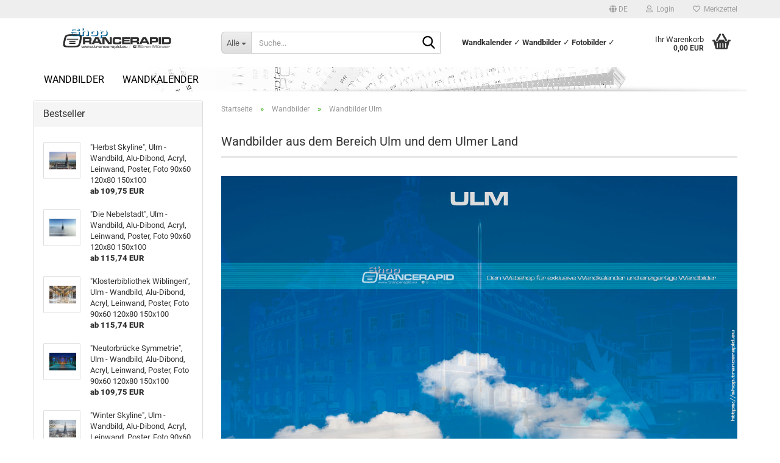

--- FILE ---
content_type: text/html; charset=utf-8
request_url: https://shop.trancerapid.eu/de/wandbilder-aus-der-kategorie-ulm/?page=3
body_size: 17542
content:





	<!DOCTYPE html>
	<html xmlns="http://www.w3.org/1999/xhtml" dir="ltr" lang="de">
		
			<head>
				
					
					<!--

					=========================================================
					Shopsoftware by Gambio GmbH (c) 2005-2023 [www.gambio.de]
					=========================================================

					Gambio GmbH offers you highly scalable E-Commerce-Solutions and Services.
					The Shopsoftware is redistributable under the GNU General Public License (Version 2) [http://www.gnu.org/licenses/gpl-2.0.html].
					based on: E-Commerce Engine Copyright (c) 2006 xt:Commerce, created by Mario Zanier & Guido Winger and licensed under GNU/GPL.
					Information and contribution at http://www.xt-commerce.com

					=========================================================
					Please visit our website: www.gambio.de
					=========================================================

					-->
				

                
    

                    
                

				
					<meta name="viewport" content="width=device-width, initial-scale=1, minimum-scale=1.0" />
				

				
					<meta http-equiv="Content-Type" content="text/html; charset=utf-8" />
		<meta name="language" content="de" />
		<meta name='audience' content='all' />
		<meta name='copyright' content='Trancerapid Photography' />
		<meta name='google-site-verification' content='SO7qBHImiISa-9nQyimuhKYvUVrNjSAPYC2qTjsVmhg' />
		<meta name="keywords" content="Wandbilder,Bilder,Leinwand,Acryl,Holz,Alu-Dibond,Foto,Poster,Osnabrueck,Ulm,Muenster,Hamburg,Europa" />
		<meta name="description" content="Du suchst nach hochwertigen, einzigartigen Wandbildern mit Motiven aus der Kategorie Ulm und Ulmer Land als Wandschmuck für Dein Zuhause? Trancerapid Shop bietet Dir verschiedenen Größen auf Leinwand, Alu-Dibond, Acryl, oder einfach nur als Foto-Poster." />
		<meta property="og:description" content="Du suchst nach hochwertigen, einzigartigen Wandbildern mit Motiven aus der Kategorie Ulm und Ulmer Land als Wandschmuck für Dein Zuhause? Trancerapid Shop bietet Dir verschiedenen Größen auf Leinwand, Alu-Dibond, Acryl, oder einfach nur als Foto-Poster." />
		<meta property="og:image" content="https://shop.trancerapid.eu/images/categories/og/" />
		<meta property="og:title" content="Wandbilder Ulm" />
		<meta property="og:type" content="product.group" />
		<title>Fantastisch schöne, bunte  Wandbilder aus dem Bereich Ulm und Ulmer Land für Dein Zuhause - Design Bilder die sonst keiner hat. Seite 3 - Wandkalender, Wandbilder, Downloads und Art</title>

				

								
									

				
					<base href="https://shop.trancerapid.eu/" />
				

				
											
							<link rel="shortcut icon" href="https://shop.trancerapid.eu/images/logos/favicon.ico" type="image/x-icon" />
						
									

				
											
							<link rel="apple-touch-icon" href="https://shop.trancerapid.eu/images/logos/favicon.png" />
						
									

				
											
							<link id="main-css" type="text/css" rel="stylesheet" href="public/theme/styles/system/main.min.css?bust=1768211552" />
						
									

				
					<meta name="robots" content="noindex,follow" />
		<link rel="canonical" href="https://shop.trancerapid.eu/de/wandbilder-aus-der-kategorie-ulm/?page=3" />
		<meta property="og:url" content="https://shop.trancerapid.eu/de/wandbilder-aus-der-kategorie-ulm/?page=3">
		<link rel="alternate" hreflang="x-default" href="https://shop.trancerapid.eu/de/wandbilder-aus-der-kategorie-ulm/?page=3" />
		<link rel="alternate" hreflang="en" href="https://shop.trancerapid.eu/en/murals-of-the-category-ulm/?page=3" />
		<link rel="alternate" hreflang="de" href="https://shop.trancerapid.eu/de/wandbilder-aus-der-kategorie-ulm/?page=3" />
		<link rel="prev" href="https://shop.trancerapid.eu/de/wandbilder-aus-der-kategorie-ulm/?page=2" />
		<link rel="next" href="https://shop.trancerapid.eu/de/wandbilder-aus-der-kategorie-ulm/?page=4" />
		<script src="https://cdn.gambiohub.com/sdk/1.2.0/dist/bundle.js"></script><script>var payPalText = {"ecsNote":"Bitte w\u00e4hlen Sie ihre gew\u00fcnschte PayPal-Zahlungsweise.","paypalUnavailable":"PayPal steht f\u00fcr diese Transaktion im Moment nicht zur Verf\u00fcgung.","errorContinue":"weiter","continueToPayPal":"Weiter mit","errorCheckData":"Es ist ein Fehler aufgetreten. Bitte \u00fcberpr\u00fcfen Sie Ihre Eingaben."};var payPalButtonSettings = {"env":"live","commit":false,"style":{"label":"checkout","shape":"rect","color":"gold","layout":"vertical","tagline":false},"locale":"","fundingCardAllowed":true,"fundingELVAllowed":true,"fundingCreditAllowed":false,"createPaymentUrl":"https:\/\/shop.trancerapid.eu\/shop.php?do=PayPalHub\/CreatePayment&initiator=ecs","authorizedPaymentUrl":"https:\/\/shop.trancerapid.eu\/shop.php?do=PayPalHub\/AuthorizedPayment&initiator=ecs","checkoutUrl":"https:\/\/shop.trancerapid.eu\/shop.php?do=PayPalHub\/RedirectGuest","useVault":false,"jssrc":"https:\/\/www.paypal.com\/sdk\/js?client-id=AVEjCpwSc-e9jOY8dHKoTUckaKtPo0shiwe_T2rKtxp30K4TYGRopYjsUS6Qmkj6bILd7Nt72pbMWCXe&commit=false&intent=capture&components=buttons%2Cmarks%2Cmessages%2Cfunding-eligibility%2Cgooglepay%2Capplepay%2Ccard-fields&integration-date=2021-11-25&enable-funding=paylater&merchant-id=5KPSLEQXSCZ8N&currency=EUR","partnerAttributionId":"GambioGmbH_Cart_Hub_PPXO","createOrderUrl":"https:\/\/shop.trancerapid.eu\/shop.php?do=PayPalHub\/CreateOrder&initiator=ecs","getOrderUrl":"https:\/\/shop.trancerapid.eu\/shop.php?do=PayPalHub\/GetOrder","approvedOrderUrl":"https:\/\/shop.trancerapid.eu\/shop.php?do=PayPalHub\/ApprovedOrder&initiator=ecs","paymentApproved":false,"developmentMode":false,"cartAmount":0};var jsShoppingCart = {"languageCode":"de","verifySca":"https:\/\/shop.trancerapid.eu\/shop.php?do=PayPalHub\/VerifySca","totalAmount":"0.00","currency":"EUR","env":"live","commit":false,"style":{"label":"checkout","shape":"rect","color":"gold","layout":"vertical","tagline":false},"locale":"","fundingCardAllowed":true,"fundingELVAllowed":true,"fundingCreditAllowed":false,"createPaymentUrl":"https:\/\/shop.trancerapid.eu\/shop.php?do=PayPalHub\/CreatePayment&initiator=ecs","authorizedPaymentUrl":"https:\/\/shop.trancerapid.eu\/shop.php?do=PayPalHub\/AuthorizedPayment&initiator=ecs","checkoutUrl":"https:\/\/shop.trancerapid.eu\/shop.php?do=PayPalHub\/RedirectGuest","useVault":false,"jssrc":"https:\/\/www.paypal.com\/sdk\/js?client-id=AVEjCpwSc-e9jOY8dHKoTUckaKtPo0shiwe_T2rKtxp30K4TYGRopYjsUS6Qmkj6bILd7Nt72pbMWCXe&commit=false&intent=capture&components=buttons%2Cmarks%2Cmessages%2Cfunding-eligibility%2Cgooglepay%2Capplepay%2Ccard-fields&integration-date=2021-11-25&enable-funding=paylater&merchant-id=5KPSLEQXSCZ8N&currency=EUR","partnerAttributionId":"GambioGmbH_Cart_Hub_PPXO","createOrderUrl":"https:\/\/shop.trancerapid.eu\/shop.php?do=PayPalHub\/CreateOrder&initiator=ecs","getOrderUrl":"https:\/\/shop.trancerapid.eu\/shop.php?do=PayPalHub\/GetOrder","approvedOrderUrl":"https:\/\/shop.trancerapid.eu\/shop.php?do=PayPalHub\/ApprovedOrder&initiator=ecs","paymentApproved":false,"developmentMode":false,"cartAmount":0};var payPalBannerSettings = {"useVault":false,"jssrc":"https:\/\/www.paypal.com\/sdk\/js?client-id=AVEjCpwSc-e9jOY8dHKoTUckaKtPo0shiwe_T2rKtxp30K4TYGRopYjsUS6Qmkj6bILd7Nt72pbMWCXe&commit=false&intent=capture&components=buttons%2Cmarks%2Cmessages%2Cfunding-eligibility%2Cgooglepay%2Capplepay%2Ccard-fields&integration-date=2021-11-25&enable-funding=paylater&merchant-id=5KPSLEQXSCZ8N&currency=EUR","partnerAttributionId":"GambioGmbH_Cart_Hub_PPXO","positions":{"cartBottom":{"placement":"cart","style":{"layout":"text","logo":{"type":"primary"},"text":{"color":"black"},"color":"blue","ratio":"1x1"}},"product":{"placement":"product","style":{"layout":"text","logo":{"type":"primary"},"text":{"color":"black"},"color":"blue","ratio":"1x1"}}},"currency":"EUR","cartAmount":0};</script><script id="paypalconsent" type="application/json">{"purpose_id":null}</script><script src="GXModules/Gambio/Hub/Shop/Javascript/PayPalLoader.js?v=1764777409" async></script><link rel="stylesheet" href="https://cdn.gambiohub.com/sdk/1.2.0/dist/css/gambio_hub.css">
				

				
									
			</head>
		
		
			<body class="page-index-type-c7 page-index-type-gm_boosted_category page-index-type-page page-index-type-language page-index-type-cat page-index-type-cPath page-index-type-is-filtering"
				  data-gambio-namespace="https://shop.trancerapid.eu/public/theme/javascripts/system"
				  data-jse-namespace="https://shop.trancerapid.eu/JSEngine/build"
				  data-gambio-controller="initialize"
				  data-gambio-widget="input_number responsive_image_loader transitions header image_maps modal history dropdown core_workarounds anchor"
				  data-input_number-separator=","
					>

				
					
				

				
									

				
									
		




	



	
		<div id="outer-wrapper" >
			
				<header id="header" class="navbar">
					
	





	<div id="topbar-container">
						
		
					

		
			<div class="navbar-topbar">
				
					<nav data-gambio-widget="menu link_crypter" data-menu-switch-element-position="false" data-menu-events='{"desktop": ["click"], "mobile": ["click"]}' data-menu-ignore-class="dropdown-menu">
						<ul class="nav navbar-nav navbar-right" data-menu-replace="partial">

                            <li class="navbar-topbar-item">
                                <ul id="secondaryNavigation" class="nav navbar-nav ignore-menu">
                                                                    </ul>

                                <script id="secondaryNavigation-menu-template" type="text/mustache">
                                    
                                        <ul id="secondaryNavigation" class="nav navbar-nav">
                                            <li v-for="(item, index) in items" class="navbar-topbar-item hidden-xs content-manager-item">
                                                <a href="javascript:;" :title="item.title" @click="goTo(item.content)">
                                                    <span class="fa fa-arrow-circle-right visble-xs-block"></span>
                                                    {{item.title}}
                                                </a>
                                            </li>
                                        </ul>
                                    
                                </script>
                            </li>

							
															

							
															

							
															

							
															

							
															

															<li class="dropdown navbar-topbar-item first">

									
																					
												<a href="#" aria-label="Sprache auswählen" title="Sprache auswählen" class="dropdown-toggle" data-toggle-hover="dropdown" role="button">

													
														<span class="language-code hidden-xs">
																															
																	<span class="fa fa-globe"></span>
																
																														de
														</span>
													

													
														<span class="visible-xs-block">
																															
																	<span class="fa fa-globe"></span>
																
																														&nbsp;Sprache
														</span>
													
												</a>
											
																			

									<ul class="level_2 dropdown-menu ignore-menu arrow-top">
										<li class="arrow"></li>
										<li>
											
												<form action="/de/wandbilder-aus-der-kategorie-ulm/?page=3" method="POST" class="form-horizontal">

													
																													
																<div class="form-group">
																	<label style="display: inline">Sprache auswählen
																	    
	<select name="language" class="form-control">
					
				<option value="de" selected="selected">Deutsch</option>
			
					
				<option value="en">English</option>
			
			</select>

                                                                    </label>
																</div>
															
																											

													
																													
																<div class="form-group">
																	<label style="display: inline">Währung auswählen
																	    
			
			<select name="currency" class="form-control">
									
						<option value="EUR" selected="selected">EUR</option>
					
									
						<option value="USD">USD</option>
					
									
						<option value="CHF">CHF</option>
					
							</select>
		
	
                                                                    </label>
																</div>
															
																											

													
																													
																<div class="form-group">
																	<label style="display: inline">Lieferland
																	    
	<select name="switch_country" class="form-control">
					
				<option value="DE" selected>Deutschland</option>
			
			</select>

                                                                    </label>
																</div>
															
																											

													
														<div class="dropdown-footer row">
															<input type="submit" class="btn btn-primary btn-block" value="Speichern" title="Speichern" />
														</div>
													

													<input type="hidden" name="page" value="3"/>

												</form>
											
										</li>
									</ul>
								</li>
							
							
																	
										<li class="dropdown navbar-topbar-item">
											<a title="Anmeldung" href="/de/wandbilder-aus-der-kategorie-ulm/?page=3#" class="dropdown-toggle" data-toggle-hover="dropdown" role="button" aria-label="Login">
												
																											
															<span class="fa fa-user-o"></span>
														
																									

												&nbsp;Login
											</a>
											




	<ul class="dropdown-menu dropdown-menu-login arrow-top">
		
			<li class="arrow"></li>
		
		
		
			<li class="dropdown-header hidden-xs">Login</li>
		
		
		
			<li>
				<form action="https://shop.trancerapid.eu/de/login.php?action=process" method="post" class="form-horizontal">
					<input type="hidden" name="return_url" value="https://shop.trancerapid.eu/de/wandbilder-aus-der-kategorie-ulm/?page=3">
					<input type="hidden" name="return_url_hash" value="f54027216e1c8e30ca40691d21d903d4597b9bd36525b595c949daaf94a6032a">
					
						<div class="form-group">
                            <label for="box-login-dropdown-login-username" class="form-control sr-only">E-Mail</label>
							<input
                                autocomplete="username"
                                type="email"
                                id="box-login-dropdown-login-username"
                                class="form-control"
                                placeholder="E-Mail"
                                name="email_address"
                                oninput="this.setCustomValidity('')"
                                oninvalid="this.setCustomValidity('Bitte geben Sie eine korrekte Emailadresse ein')"
                            />
						</div>
					
					
                        <div class="form-group password-form-field" data-gambio-widget="show_password">
                            <label for="box-login-dropdown-login-password" class="form-control sr-only">Passwort</label>
                            <input autocomplete="current-password" type="password" id="box-login-dropdown-login-password" class="form-control" placeholder="Passwort" name="password" />
                            <button class="btn show-password hidden" type="button">
                                <i class="fa fa-eye" aria-hidden="true"></i>
                                <span class="sr-only">Toggle Password View</span>
                            </button>
                        </div>
					
					
						<div class="dropdown-footer row">
							
	
								
									<input type="submit" class="btn btn-primary btn-block" value="Anmelden" />
								
								<ul>
									
										<li>
											<a title="Konto erstellen" href="https://shop.trancerapid.eu/de/shop.php?do=CreateRegistree">
												Konto erstellen
											</a>
										</li>
									
									
										<li>
											<a title="Passwort vergessen?" href="https://shop.trancerapid.eu/de/password_double_opt.php">
												Passwort vergessen?
											</a>
										</li>
									
								</ul>
							
	

	
						</div>
					
				</form>
			</li>
		
	</ul>


										</li>
									
															

							
																	
										<li class="navbar-topbar-item">
											<a href="https://shop.trancerapid.eu/de/wish_list.php" title="Merkzettel anzeigen" aria-label="Merkzettel">
												
																											
															<span class="fa fa-heart-o"></span>
														
																									

												&nbsp;Merkzettel
											</a>
										</li>
									
															

							
						</ul>
					</nav>
				
			</div>
		
	</div>




	<div class="inside">

		<div class="row">

		
												
			<div class="navbar-header" data-gambio-widget="mobile_menu">
									
							
		<div id="navbar-brand" class="navbar-brand">
			<a href="https://shop.trancerapid.eu/de/" title="Trancerapid Shop">
				<img id="main-header-logo" class="img-responsive" src="https://shop.trancerapid.eu/images/logos/_2017_schriftzug_shop-logo_schwarz_logo.png" alt="Trancerapid Shop-Logo">
			</a>
		</div>
	
					
								
					
	
	
			
	
		<button type="button" class="navbar-toggle" aria-label="navigationbar toggle button" data-mobile_menu-target="#categories .navbar-collapse"
		        data-mobile_menu-body-class="categories-open" data-mobile_menu-toggle-content-visibility>
			<img src="public/theme/images/svgs/bars.svg" class="gx-menu svg--inject" alt="menu bars icon">
		</button>
	
	
	
		<button type="button" class="navbar-toggle cart-icon" data-mobile_menu-location="shopping_cart.php">
			<img src="public/theme/images/svgs/basket.svg" class="gx-cart-basket svg--inject" alt="shopping cart icon">
			<span class="cart-products-count hidden">
				0
			</span>
		</button>
	
	
			
			<button type="button" class="navbar-toggle" aria-label="searchbar toggle button" data-mobile_menu-target=".navbar-search" data-mobile_menu-body-class="search-open"
					data-mobile_menu-toggle-content-visibility>
				<img src="public/theme/images/svgs/search.svg" class="gx-search svg--inject" alt="search icon">
			</button>
		
	
				
			</div>
		

		
							






	<div class="navbar-search collapse">

		
						<p class="navbar-search-header dropdown-header">Suche</p>
		

		
			<form role="search" action="de/advanced_search_result.php" method="get" data-gambio-widget="live_search">

				<div class="navbar-search-input-group input-group">
					<div class="navbar-search-input-group-btn input-group-btn custom-dropdown" data-dropdown-trigger-change="false" data-dropdown-trigger-no-change="false">

						
							<button aria-label="Suche..." type="button" class="btn btn-default dropdown-toggle" data-toggle="dropdown" aria-haspopup="true" aria-expanded="false">
								<span class="dropdown-name">Alle</span> <span class="caret"></span>
							</button>
						

						
															
									<ul class="dropdown-menu">
																				
												<li><a href="#" data-rel="0">Alle</a></li>
											
																							
													<li><a href="#" data-rel="6">Wandbilder</a></li>
												
																							
													<li><a href="#" data-rel="9">Wandkalender</a></li>
												
																														</ul>
								
													

						
															
                                    <label for="top-search-button-categories-id" class="sr-only">Alle</label>
									<select id="top-search-button-categories-id" name="categories_id">
										<option value="0">Alle</option>
																																	
													<option value="6">Wandbilder</option>
												
																							
													<option value="9">Wandkalender</option>
												
																														</select>
								
													

					</div>
					<input type="text" id="search-field-input" name="keywords" placeholder="Suche..." class="form-control search-input" autocomplete="off" />
					
					<button aria-label="Suche..." type="submit" class="form-control-feedback">
						<img src="public/theme/images/svgs/search.svg" class="gx-search-input svg--inject" alt="search icon">
					</button>
					

                    <label for="search-field-input" class="control-label sr-only">Suche...</label>
					

				</div>


									<input type="hidden" value="1" name="inc_subcat" />
				
				
					<div class="navbar-search-footer visible-xs-block">
						
							<button class="btn btn-primary btn-block" type="submit">
								Suche...
							</button>
						
						
							<a href="advanced_search.php" class="btn btn-default btn-block" title="Erweiterte Suche">
								Erweiterte Suche
							</a>
						
					</div>
				

				<div class="search-result-container"></div>

			</form>
		
	</div>


					

		
							
					
	<div class="custom-container">
		
			<div class="inside">
				
											
							<p>
	<strong>Wandkalender</strong> ✓&nbsp;<strong>Wandbilder</strong> ✓&nbsp;<strong>Fotobilder</strong>&nbsp;✓
</p>

						
									
			</div>
		
	</div>
				
					

		
    		<!-- layout_header honeygrid -->
							
					


	<nav id="cart-container" class="navbar-cart" data-gambio-widget="menu cart_dropdown" data-menu-switch-element-position="false">
		
			<ul class="cart-container-inner">
				
					<li>
						<a href="https://shop.trancerapid.eu/de/shopping_cart.php" class="dropdown-toggle">
							
								<img src="public/theme/images/svgs/basket.svg" alt="shopping cart icon" class="gx-cart-basket svg--inject">
								<span class="cart">
									Ihr Warenkorb<br />
									<span class="products">
										0,00 EUR
									</span>
								</span>
							
							
																	<span class="cart-products-count hidden">
										
									</span>
															
						</a>

						
							



	<ul class="dropdown-menu arrow-top cart-dropdown cart-empty">
		
			<li class="arrow"></li>
		
	
		
					
	
		
            <script>
            function ga4ViewCart() {
                console.log('GA4 is disabled');
            }
        </script>
    
			<li class="cart-dropdown-inside">
		
				
									
				
									
						<div class="cart-empty">
							Sie haben noch keine Artikel in Ihrem Warenkorb.
						</div>
					
								
			</li>
		
	</ul>
						
					</li>
				
			</ul>
		
	</nav>

				
					

		</div>

	</div>









	<noscript>
		<div class="alert alert-danger noscript-notice" role="alert">
			JavaScript ist in Ihrem Browser deaktiviert. Aktivieren Sie JavaScript, um alle Funktionen des Shops nutzen und alle Inhalte sehen zu können.
		</div>
	</noscript>



			
						


	<div id="categories">
		<div class="navbar-collapse collapse">
			
				<nav class="navbar-default navbar-categories" data-gambio-widget="menu">
					
						<ul class="level-1 nav navbar-nav">
                             
															
									<li class="dropdown level-1-child" data-id="6">
										
											<a class="dropdown-toggle" href="https://shop.trancerapid.eu/de/edle-wandbilder-fuer-dein-zuhause/" title="Wandbilder">
												
													Wandbilder
												
																							</a>
										
										
										
																							
													<ul data-level="2" class="level-2 dropdown-menu dropdown-menu-child">
														
															<li class="enter-category hidden-sm hidden-md hidden-lg show-more">
																
																	<a class="dropdown-toggle" href="https://shop.trancerapid.eu/de/edle-wandbilder-fuer-dein-zuhause/" title="Wandbilder">
																		
																			Wandbilder anzeigen
																		
																	</a>
																
															</li>
														
														
																																																																																																																																																																																																																																																																																																																																							
																													
																															
																	<li class="level-2-child">
																		<a href="https://shop.trancerapid.eu/de/wandbilder-aus-der-kategorie-osnabrueck/" title="Wandbilder Osnabrück">
																			Wandbilder Osnabrück
																		</a>
																																			</li>
																
																															
																	<li class="level-2-child active">
																		<a href="https://shop.trancerapid.eu/de/wandbilder-aus-der-kategorie-ulm/" title="Wandbilder Ulm">
																			Wandbilder Ulm
																		</a>
																																			</li>
																
																															
																	<li class="level-2-child">
																		<a href="https://shop.trancerapid.eu/de/wandbilder-aus-der-kategorie-natur/" title="Wandbilder Natur">
																			Wandbilder Natur
																		</a>
																																			</li>
																
																															
																	<li class="level-2-child">
																		<a href="https://shop.trancerapid.eu/de/wandbilder-aus-der-kategorie-kunst/" title="Wandbilder Kunst">
																			Wandbilder Kunst
																		</a>
																																			</li>
																
																															
																	<li class="level-2-child">
																		<a href="https://shop.trancerapid.eu/de/wandbilder-aus-der-kategorie-europa/" title="Wandbilder Europa">
																			Wandbilder Europa
																		</a>
																																			</li>
																
																													
																												
														
															<li class="enter-category hidden-more hidden-xs">
																<a class="dropdown-toggle col-xs-6"
																   href="https://shop.trancerapid.eu/de/edle-wandbilder-fuer-dein-zuhause/"
																   title="Wandbilder">Wandbilder anzeigen</a>
							
																<span class="close-menu-container col-xs-6">
																	<span class="close-flyout">
																		<i class="fa fa-close"></i>
																	</span>
																</span>
															</li>
														
													
													</ul>
												
																					
										
									</li>
								
															
									<li class="dropdown level-1-child" data-id="9">
										
											<a class="dropdown-toggle" href="https://shop.trancerapid.eu/de/erfolgreiche-wandkalender-fuer-dein-zuhause/" title="Wandkalender">
												
													Wandkalender
												
																							</a>
										
										
										
																							
													<ul data-level="2" class="level-2 dropdown-menu dropdown-menu-child">
														
															<li class="enter-category hidden-sm hidden-md hidden-lg show-more">
																
																	<a class="dropdown-toggle" href="https://shop.trancerapid.eu/de/erfolgreiche-wandkalender-fuer-dein-zuhause/" title="Wandkalender">
																		
																			Wandkalender anzeigen
																		
																	</a>
																
															</li>
														
														
																																																																																																																																																																																																															
																													
																															
																	<li class="level-2-child">
																		<a href="https://shop.trancerapid.eu/de/wandkalender/kalender-aus-osnabrueck/" title="Osnabrücker Wandkalender">
																			Osnabrücker Wandkalender
																		</a>
																																			</li>
																
																															
																	<li class="level-2-child">
																		<a href="https://shop.trancerapid.eu/de/wandkalender/kalender-aus-ulm/" title="Ulmer Wandkalender">
																			Ulmer Wandkalender
																		</a>
																																			</li>
																
																															
																	<li class="level-2-child">
																		<a href="https://shop.trancerapid.eu/de/wandkalender/kalender-aus-der-natur/" title="Natur Wandkalender">
																			Natur Wandkalender
																		</a>
																																			</li>
																
																													
																												
														
															<li class="enter-category hidden-more hidden-xs">
																<a class="dropdown-toggle col-xs-6"
																   href="https://shop.trancerapid.eu/de/erfolgreiche-wandkalender-fuer-dein-zuhause/"
																   title="Wandkalender">Wandkalender anzeigen</a>
							
																<span class="close-menu-container col-xs-6">
																	<span class="close-flyout">
																		<i class="fa fa-close"></i>
																	</span>
																</span>
															</li>
														
													
													</ul>
												
																					
										
									</li>
								
														
							



	
					
				<li id="mainNavigation" class="custom custom-entries hidden-xs">
									</li>
			

            <script id="mainNavigation-menu-template" type="text/mustache">
                
				    <li id="mainNavigation" class="custom custom-entries hidden-xs">
                        <a v-for="(item, index) in items" href="javascript:;" @click="goTo(item.content)">
                            {{item.title}}
                        </a>
                    </li>
                
            </script>

						


							
							
								<li class="dropdown dropdown-more" style="display: none">
									<a class="dropdown-toggle" href="#" title="">
										Weitere
									</a>
									<ul class="level-2 dropdown-menu ignore-menu"></ul>
								</li>
							
			
						</ul>
					
				</nav>
			
		</div>
	</div>

		
					</header>
			

			
				
				

			
				<div id="wrapper">
					<div class="row">

						
							<div id="main">
								<div class="main-inside">
									
										
	
			<script type="application/ld+json">{"@context":"https:\/\/schema.org","@type":"BreadcrumbList","itemListElement":[{"@type":"ListItem","position":1,"name":"Startseite","item":"https:\/\/shop.trancerapid.eu\/"},{"@type":"ListItem","position":2,"name":"Wandbilder","item":"https:\/\/shop.trancerapid.eu\/de\/edle-wandbilder-fuer-dein-zuhause\/"},{"@type":"ListItem","position":3,"name":"Wandbilder Ulm","item":"https:\/\/shop.trancerapid.eu\/de\/wandbilder-aus-der-kategorie-ulm\/?page=3"}]}</script>
	    
		<div id="breadcrumb_navi">
            				<span class="breadcrumbEntry">
													<a href="https://shop.trancerapid.eu/" class="headerNavigation" >
								<span aria-label="Startseite">Startseite</span>
							</a>
											</span>
                <span class="breadcrumbSeparator"> &raquo; </span>            				<span class="breadcrumbEntry">
													<a href="https://shop.trancerapid.eu/de/edle-wandbilder-fuer-dein-zuhause/" class="headerNavigation" >
								<span aria-label="Wandbilder">Wandbilder</span>
							</a>
											</span>
                <span class="breadcrumbSeparator"> &raquo; </span>            				<span class="breadcrumbEntry">
													<span aria-label="Wandbilder Ulm">Wandbilder Ulm</span>
                        					</span>
                            		</div>
    


									

									
										<div id="shop-top-banner">
																					</div>
									

									


	
		<div id="categories-below-breadcrumb_7" data-gx-content-zone="categories-below-breadcrumb_7" class="gx-content-zone">

</div>
	

	
		


	<div class="filter-selection-container hidden">
				
		
		<p><strong>Aktueller Filter</strong></p>
		
		
			</div>
	
	
	
	
		
	
					
							
			


	
			

	
	
	
	
		
	










	
		
	

	
		
	

	
		
	
					
									
						<h1>Wandbilder aus dem Bereich Ulm und dem Ulmer Land</h1>
					
							
			


	
					
				<div class="categories-description-container">

					
						
															
                                                                                                <div class="categories-images">
                                            <img src="images/categories/webshop_fuer_wandbilder_aus_ulm.jpg" alt="Individuelle Wandbilder für Dein Zuhause." title="Individuelle Wandbilder für Dein Zuhause." class="img-responsive" />
                                        </div>
                                    								
													
													
								<p class="text-center"><p>
	Ein Gef&uuml;hl von Zuhause zeigen.&nbsp;Gestalte und Dekoriere Dein B&uuml;ro, den Konferenzraum, das Zuhause, die Praxis oder auch im Outdoor-Bereich mit einem Wandbild und gib dem Ganzen einen ganz individuellen Schliff.&nbsp;<br />
	&nbsp;
</p></p>
							
												
													
					

				</div>
			
			

	

	
		


	<div class="productlisting-filter-container"
		 data-gambio-widget="product_listing_filter"
		 data-product_listing_filter-target=".productlist-viewmode">
		<form name="panel"
			  action="/de/wandbilder-aus-der-kategorie-ulm/"
			  method="get" >
			<input type="hidden" name="view_mode" value="tiled" />

			<div class="row">
				<div class="col-xs-12 col-lg-6">

					
	<div class="productlisting-filter-hiddens">
														<input type="hidden" name="page" value="3" />
										</div>

					
						<div class="jsPanelViewmode panel-viewmode clearfix productlist-viewmode-grid btn-group">
							<a href="/"
                               role="button"
							   class="btn btn-default jsProductListingGrid productlisting-listing-grid active"
							   data-product_listing_filter-add="productlist-viewmode-grid"
							   data-product_listing_filter-url-param="tiled"
							   rel="nofollow"
							   aria-label="Kachelansicht"
							   title="Kachelansicht"> <i class="fa fa-th"></i> </a> <a href="/"
                                                                                             role="button"
																											   class="btn btn-default jsProductListingList productlisting-listing-list"
																											   data-product_listing_filter-add="productlist-viewmode-list"
																											   data-product_listing_filter-url-param="default"
																											   rel="nofollow"
																											   aria-label="Listenansicht"
																											   title="Listenansicht">
								<i class="fa fa-th-list"></i> </a>
						</div>
					

					
						<a href="#filterbox-container"
						   class="btn btn-default filter-button js-open-modal hidden-sm hidden-md hidden-lg"
						   data-modal-type="alert"
						   data-modal-settings='{"title": "FILTER", "dialogClass": "box-filter"}'
						   rel="nofollow">
							<i class="fa fa-filter"></i>
                            <span class="sr-only">FILTER</span>
                        </a>
					


					
						<div class="btn-group dropdown custom-dropdown" data-dropdown-shorten="null">
							
								<button type="button" role="combobox" class="btn btn-default dropdown-toggle" aria-label="Sortiere Artikel nach" aria-expanded="false" aria-haspopup="listbox" aria-controls="sort-listing-panel">
									<span class="dropdown-name">
										Sortieren nach 
																			</span> <span class="caret"></span>
								</button>
							
							
								<ul id="sort-listing-panel" class="dropdown-menu">
									<li><a data-rel="price_asc"
										   href="/"
										   rel="nofollow"
                                           role="button"
										   aria-label="Preis aufsteigend"
										   title="Preis aufsteigend">Preis aufsteigend</a>
									</li>
									<li><a data-rel="price_desc"
										   href="/"
										   rel="nofollow"
                                           role="button"
										   aria-label="Preis absteigend"
										   title="Preis absteigend">Preis absteigend</a></li>
									<li class="divider"></li>
									<li><a data-rel="name_asc"
										   href="/"
										   rel="nofollow"
                                           role="button"
										   aria-label="Name aufsteigend"
										   title="Name aufsteigend">Name aufsteigend</a>
									</li>
									<li><a data-rel="name_desc"
										   href="/"
										   rel="nofollow"
                                           role="button"
										   aria-label="Name absteigend"
										   title="Name absteigend">Name absteigend</a>
									</li>
									<li class="divider"></li>
									<li><a data-rel="date_asc"
										   href="/"
										   rel="nofollow"
                                           role="button"
										   aria-label="Einstelldatum aufsteigend"
										   title="Einstelldatum aufsteigend">Einstelldatum aufsteigend</a>
									</li>
									<li><a data-rel="date_desc"
										   href="/"
										   rel="nofollow"
                                           role="button"
										   aria-label="Einstelldatum absteigend"
										   title="Einstelldatum absteigend">Einstelldatum absteigend</a>
									</li>
									<li class="divider"></li>
									<li><a data-rel="shipping_asc"
										   href="/"
										   rel="nofollow"
                                           role="button"
										   aria-label="Lieferzeit aufsteigend"
										   title="Lieferzeit aufsteigend">Lieferzeit aufsteigend</a></li>
									<li><a data-rel="shipping_desc"
										   href="/"
										   rel="nofollow"
                                           role="button"
										   aria-label="Lieferzeit absteigend"
										   title="Lieferzeit absteigend">Lieferzeit absteigend</a></li>
								</ul>
							
							
                                <label for="sort-listing-option-panel" class="form-control sr-only">Sortieren nach </label>
								<select id="sort-listing-option-panel" name="listing_sort" class="jsReload input-select">
									<option value="" selected="selected">Sortieren nach </option>
									<option value="price_asc">Preis aufsteigend</option>
									<option value="price_desc">Preis absteigend</option>
									<option value="name_asc">Name aufsteigend</option>
									<option value="name_desc">Name absteigend</option>
									<option value="date_asc">Einstelldatum aufsteigend</option>
									<option value="date_desc">Einstelldatum absteigend</option>
									<option value="shipping_asc">Lieferzeit aufsteigend</option>
									<option value="shipping_desc">Lieferzeit absteigend</option>
								</select>
							
						</div>
					

					
					
						<div class="btn-group dropdown custom-dropdown" data-dropdown-shorten="null">
							
								<button type="button" role="combobox" class="btn btn-default dropdown-toggle" aria-label="Artikel pro Seite" aria-expanded="false" aria-haspopup="listbox" aria-controls="items-per-page-panel">
									<span class="dropdown-name">
										8 pro Seite
																			</span> <span class="caret"></span>
								</button>
							
							
								<ul id="items-per-page-panel" class="dropdown-menu">
									<li>										<a data-rel="8" href="/" role="button" aria-label="8 pro Seite" title="8 pro Seite" rel="nofollow">8 pro Seite</a></li>
									<li>										<a data-rel="16" href="/" role="button" aria-label="16 pro Seite" title="16 pro Seite" rel="nofollow">16 pro Seite</a></li>
									<li>										<a data-rel="24" href="/" role="button" aria-label="24 pro Seite" title="24 pro Seite" rel="nofollow">24 pro Seite</a></li>
									<li>										<a data-rel="48" href="/" role="button" aria-label="48 pro Seite" title="48 pro Seite" rel="nofollow">48 pro Seite</a></li>
									<li>										<a data-rel="96" href="/" role="button" aria-label="96 pro Seite" title="96 pro Seite" rel="nofollow">96 pro Seite</a></li>
								</ul>
							
							
                                <label for="items-per-page-dropdown-option-panel" class="form-control sr-only"> pro Seite</label>
								<select id="items-per-page-dropdown-option-panel" name="listing_count" class="jsReload input-select">
									<option value="8">8 pro Seite</option>
									<option value="16">16 pro Seite</option>
									<option value="24">24 pro Seite</option>
									<option value="48">48 pro Seite</option>
									<option value="96">96 pro Seite</option>
								</select>
							
						</div>
					

				</div>

				
					<div class="col-xs-12 col-lg-6">
						



	<div class="panel-pagination text-right">
		<nav>
			<ul class="pagination">
				<li>
											<a href="https://shop.trancerapid.eu/de/wandbilder-aus-der-kategorie-ulm/?page=2" 
						   title="vorherige Seite">&laquo;</a>
									</li><!-- to avoid spaces
									--><li>
											<a href="https://shop.trancerapid.eu/de/wandbilder-aus-der-kategorie-ulm/" title="Seite 1">1</a>
									</li><!-- to avoid spaces
									--><li>
											<a href="https://shop.trancerapid.eu/de/wandbilder-aus-der-kategorie-ulm/?page=2" title="Seite 1">2</a>
									</li><!-- to avoid spaces
									--><li>
											<span class="active">3</span>
									</li><!-- to avoid spaces
									--><li>
											<a href="https://shop.trancerapid.eu/de/wandbilder-aus-der-kategorie-ulm/?page=4" title="Seite 1">4</a>
									</li><!-- to avoid spaces
								--><li>
											<a href="https://shop.trancerapid.eu/de/wandbilder-aus-der-kategorie-ulm/?page=4" 
						   title="nächste Seite">&raquo;</a>
									</li>
			</ul>
		</nav>
	</div>
					</div>
				

			</div>

		</form>
	</div>

	

	
		<div class="container-fluid"
			 data-gambio-widget="product_hover"
			 data-product_hover-scope=".productlist-viewmode-grid">
			<div class="row product-filter-target productlist productlist-viewmode productlist-viewmode-grid"
				 data-gambio-widget="cart_handler">

				
					




		
								
								
		
			
		
	
		
			
		
	
		
			






	
		
	

	
		<div class="product-container has-gallery"
				 data-index="productlist_28">

			
                <form  class="product-tile no-status-check">
					
					
						<div class="inside">
							<div class="content-container">
								<div class="content-container-inner">
									
									
										<figure class="image" id="productlist_28_img">
											
																									
																																																	
														<span title="&quot;Ulm, und die Alpen&quot;, Ulm - Wandbild, Alu-Dibond, Acryl, Leinwand, Poster, Foto 60x90 80x120 100x150" class="product-hover-main-image product-image">
                                                            <a href="https://shop.trancerapid.eu/de/ulm-alpen-schnee-quer-2017-2-28.html">
															    <img src="images/product_images/info_images/_0172351_trancerapid_shop_00001_ulm_aplenpanorama_portrait.jpg" alt="Winterliches Bild vom Michelsberg auf Ulm und die Alpen im Querformat." loading="lazy">
                                                            </a>
														</span>
													
																							

											
																							

											
																							

											
																							
										</figure>
									
									
									
										<div class="title-description">
											
												<div class="title">
													<a href="https://shop.trancerapid.eu/de/ulm-alpen-schnee-quer-2017-2-28.html" title="Das Foto zeigt Ulm und im Hintergrund die Alpen aus Sicht des Michelsberges..." class="product-url ">
														&quot;Ulm, und die Alpen&quot;, Ulm - Wandbild, Alu-Dibond, Acryl, Leinwand, Poster, Foto 60x90 80x120 100x150
													</a>
												</div>
											
											

											
																									
														<div class="description hidden-grid">
															<h2>Ulm, und die Alpen</h2>

<p>
	Das Motiv zeigt ein winterliches Skyline Panorama der Schnee bedeckten Stadt Ulm vom Michelsberg aus. Durch den Alpenf&ouml;hn erstrecken sich hinter dem Ulmer M&uuml;nster am Horizont die Alpen. Das Foto ist ein Einzelbild, tags&uuml;ber am Fu&szlig;e der Wilhelmsburg entstanden.<br />
	Erh&auml;ltliche Formate: 60 x 90 cm, 80 x 120 cm, 100 x 150 cm;<br />
	Auch weitere Gr&ouml;&szlig;en sind selbstverst&auml;ndlich m&ouml;glich.
</p>
														</div>
													
																							
				
											
												
											

											
																							
				
				
											
												<div class="shipping hidden visible-list">
													
																													
																															
															
															
																																	
																		<div class="shipping-info-short">
																			Lieferzeit:
																			
																																									
																																													<img src="images/icons/status/green.png" alt="ca. 1 Woche" title="ca. 1 Woche" />
																																												ca. 1 Woche
																					
																																							
																		</div>
																	
																	
																																					
																				<a class="js-open-modal" data-modal-type="iframe" data-modal-settings='{"title": "Lieferzeit:"}' href="de/popup/Versand-und-Zahlungsbedingungen.html" title="Ausland abweichend" rel="nofollow">
																					(Ausland abweichend)
																				</a>
																			
																																			
																	
																																			
																	<br />
																															

															
																<span class="products-details-weight-container">
																	
																																			

																	
																																			
																</span>
															
																											
												</div><!-- // .shipping -->
											
				
										</div><!-- // .title-description -->
									

									
										
																							<div class="hidden-list rating-container">
													<span  title="Das Foto zeigt Ulm und im Hintergrund die Alpen aus Sicht des Michelsberges...">
																													


	<span class="rating-stars rating-stars--10" title="Bisher wurden keine Rezensionen zu diesem Produkt abgegeben">
		<span class="gm-star"></span>
		<span class="gm-star"></span>
		<span class="gm-star"></span>
		<span class="gm-star"></span>
		<span class="gm-star"></span>
		<span class="rating-stars-mask">
			<span class="rating-stars-inside">
				<span class="gm-star"></span>
				<span class="gm-star"></span>
				<span class="gm-star"></span>
				<span class="gm-star"></span>
				<span class="gm-star"></span>
			</span>
		</span>
	</span>
																											</span>
												</div>
																					
									
				
									
										<div class="price-tax">

											
																									
														<div class="rating hidden-grid">
															<span  title="Das Foto zeigt Ulm und im Hintergrund die Alpen aus Sicht des Michelsberges...">
																																	


	<span class="rating-stars rating-stars--10" title="Bisher wurden keine Rezensionen zu diesem Produkt abgegeben">
		<span class="gm-star"></span>
		<span class="gm-star"></span>
		<span class="gm-star"></span>
		<span class="gm-star"></span>
		<span class="gm-star"></span>
		<span class="rating-stars-mask">
			<span class="rating-stars-inside">
				<span class="gm-star"></span>
				<span class="gm-star"></span>
				<span class="gm-star"></span>
				<span class="gm-star"></span>
				<span class="gm-star"></span>
			</span>
		</span>
	</span>
																															</span>
														</div>
													
    
																							
											
											
												<div class="price">
													<span class="current-price-container" title="Das Foto zeigt Ulm und im Hintergrund die Alpen aus Sicht des Michelsberges...">
														ab 109,75 EUR
														
																																																								</span>
												</div>
											

											
												<div class="shipping hidden visible-flyover">
													
																											
													
													
																													
																<div class="shipping-info-short">
																	Lieferzeit:
																	
																																					
																																									<img src="images/icons/status/green.png" alt="ca. 1 Woche" title="ca. 1 Woche" />
																																								ca. 1 Woche
																			
																																			
																</div>
															
																											
												</div><!-- // .shipping -->
											

											
												<div class="additional-container">
													<!-- Use this if you want to add something to the product tiles -->
												</div>
											
				
											
												<div class="tax-shipping-hint hidden-grid">
																											<div class="tax">inkl. 19% MwSt. zzgl. 
				<a class="gm_shipping_link lightbox_iframe" href="https://shop.trancerapid.eu/de/popup/Versand-und-Zahlungsbedingungen.html"
						target="_self"
						rel="nofollow"
						data-modal-settings='{"title":"Versand", "sectionSelector": ".content_text", "bootstrapClass": "modal-lg"}'>
					<span style="text-decoration:underline">Versand</span>
		        </a></div>
																									</div>
											
				
											
												<div class="cart-error-msg alert alert-danger hidden hidden-grid" role="alert"></div>
											
				
											<div class="button-input hidden-grid" >
												
																											
															<div class="row">
																<div class="col-xs-12 col-lg-3 quantity-input" data-gambio-widget="input_number">
																	
																																					<input type="hidden" name="products_qty" value="1" />
																																			
																</div>
						
																<div class="col-xs-12 col-lg-9">
																	
																																				
																			<button class="btn btn-primary btn-buy btn-block pull-right js-btn-add-to-cart"
																					type="submit"
																					name="btn-add-to-cart"
																					title="Zum Artikel">
																																									Zum Artikel
																																							</button>
																		
																	
																</div>
															</div>
														
																									
											
												<input type="hidden" name="products_id" value="28" />
											</div><!-- // .button-input -->
										</div><!-- // .price-tax -->
									
								</div><!-- // .content-container-inner -->
							</div><!-- // .content-container -->
						</div><!-- // .inside -->
					
				</form>
			

			
									
						<ul class="gallery">
														
																						
																												
									
										<li class="thumbnails" >
											<span class="align-helper"></span>
											
											
												<img class="img-responsive spinner"
													 data-src="images/product_images/info_images/_0172351_trancerapid_shop_00001_ulm_aplenpanorama_portrait.jpg"													 data-thumb-src="images/product_images/thumbnail_images/_0172351_trancerapid_shop_00001_ulm_aplenpanorama_portrait.jpg"													src="public/theme/images/loading.gif"
                                                    loading="lazy"
													 alt="Preview: &quot;Ulm, und die Alpen&quot;, Ulm - Wandbild, Alu-Dibond, Acryl, Leinwand, Poster, Foto 60x90 80x120 100x150"													 title="Preview: &quot;Ulm, und die Alpen&quot;, Ulm - Wandbild, Alu-Dibond, Acryl, Leinwand, Poster, Foto 60x90 80x120 100x150"													/>
											
										</li>
									
																						
																												
									
										<li class="thumbnails" >
											<span class="align-helper"></span>
											
											
												<img class="img-responsive spinner"
													 data-src="images/product_images/info_images/0001a_0182004_trancerapid_shop_show_hoch_ulm_ambiente.jpg"													 data-thumb-src="images/product_images/thumbnail_images/0001a_0182004_trancerapid_shop_show_hoch_ulm_ambiente.jpg"													src="public/theme/images/loading.gif"
                                                    loading="lazy"
													 alt="Preview: Winterliches Bild vom Michelsberg auf Ulm und die Alpen im Querformat im Ambiente."													 title="Preview: &quot;Ulm, und die Alpen&quot;, Ulm - Wandbild, Alu-Dibond, Acryl, Leinwand, Poster, Foto 60x90 80x120 100x150"													/>
											
										</li>
									
															
						</ul>
					
							
		</div><!-- // .product-container -->
	

		
	
		
								
								
		
			
		
	
		
			
		
	
		
			






	
		
	

	
		<div class="product-container has-gallery"
				 data-index="productlist_29">

			
                <form  class="product-tile no-status-check">
					
					
						<div class="inside">
							<div class="content-container">
								<div class="content-container-inner">
									
									
										<figure class="image" id="productlist_29_img">
											
																									
																																																	
														<span title="&quot;Ulm, und die Alpen&quot;, Ulm - Wandbild, Leinwand,  80x120 (Einzelstücke im Angebot)" class="product-hover-main-image product-image">
                                                            <a href="https://shop.trancerapid.eu/de/ulm-alpen-schnee-quer-2017-2-28-29.html">
															    <img src="images/product_images/info_images/_0172351_trancerapid_shop_0001_hoch_ulm_29_0.jpg" alt="Ulm im Winter - Ein Schnee bedecktes Skyline Porträt mit dem Ulmer Münster im Angebot." loading="lazy">
                                                            </a>
														</span>
													
																							

											
																							

											
																							

											
																									
														
	<div class="ribbons">
		
							
											
							<div class="ribbon-recommendation">
								<span>TOP</span>
							</div>
						
									
					
	</div>
													
																							
										</figure>
									
									
									
										<div class="title-description">
											
												<div class="title">
													<a href="https://shop.trancerapid.eu/de/ulm-alpen-schnee-quer-2017-2-28-29.html" title="Das Foto zeigt Ulm und im Hintergrund die Alpen aus Sicht des Michelsberges..." class="product-url ">
														&quot;Ulm, und die Alpen&quot;, Ulm - Wandbild, Leinwand,  80x120 (Einzelstücke im Angebot)
													</a>
												</div>
											
											

											
																									
														<div class="description hidden-grid">
															<h2><span style="font-family:arial,helvetica,sans-serif;"><sup><em><strong><span style="color:#FFA07A;"><span style="background-color:#000000;">BLACK</span> WEEK ANGEBOT</span>:</strong></em></sup></span><sup><span style="color:#FFA07A;"> </span></sup>: Ulm, und die Alpen</h2>

<p>
	Das Motiv zeigt ein winterliches Skyline Panorama der Schnee bedeckten Stadt Ulm vom Michelsberg aus. Durch den Alpenf&ouml;hn erstrecken sich hinter dem Ulmer M&uuml;nster am Horizont die Alpen. Das Foto ist ein Einzelbild, tags&uuml;ber am Fu&szlig;e der Wilhelmsburg entstanden.<br />
	Erh&auml;ltliche Formate:&nbsp; 80 x 120 cm;<br />
	Auch weitere Gr&ouml;&szlig;en sind selbstverst&auml;ndlich m&ouml;glich.
</p>
														</div>
													
																							
				
											
												
											

											
																							
				
				
											
												<div class="shipping hidden visible-list">
													
																													
																															
															
															
																																	
																		<div class="shipping-info-short">
																			Lieferzeit:
																			
																																									
																																													<img src="images/icons/status/green.png" alt="ca. 3-4 Tage" title="ca. 3-4 Tage" />
																																												ca. 3-4 Tage
																					
																																							
																		</div>
																	
																	
																																					
																				<a class="js-open-modal" data-modal-type="iframe" data-modal-settings='{"title": "Lieferzeit:"}' href="de/popup/Versand-und-Zahlungsbedingungen.html" title="Ausland abweichend" rel="nofollow">
																					(Ausland abweichend)
																				</a>
																			
																																			
																	
																																			
																	<br />
																															

															
																<span class="products-details-weight-container">
																	
																																			

																	
																																			
																</span>
															
																											
												</div><!-- // .shipping -->
											
				
										</div><!-- // .title-description -->
									

									
										
																							<div class="hidden-list rating-container">
													<span  title="Das Foto zeigt Ulm und im Hintergrund die Alpen aus Sicht des Michelsberges...">
																													


	<span class="rating-stars rating-stars--10" title="Bisher wurden keine Rezensionen zu diesem Produkt abgegeben">
		<span class="gm-star"></span>
		<span class="gm-star"></span>
		<span class="gm-star"></span>
		<span class="gm-star"></span>
		<span class="gm-star"></span>
		<span class="rating-stars-mask">
			<span class="rating-stars-inside">
				<span class="gm-star"></span>
				<span class="gm-star"></span>
				<span class="gm-star"></span>
				<span class="gm-star"></span>
				<span class="gm-star"></span>
			</span>
		</span>
	</span>
																											</span>
												</div>
																					
									
				
									
										<div class="price-tax">

											
																									
														<div class="rating hidden-grid">
															<span  title="Das Foto zeigt Ulm und im Hintergrund die Alpen aus Sicht des Michelsberges...">
																																	


	<span class="rating-stars rating-stars--10" title="Bisher wurden keine Rezensionen zu diesem Produkt abgegeben">
		<span class="gm-star"></span>
		<span class="gm-star"></span>
		<span class="gm-star"></span>
		<span class="gm-star"></span>
		<span class="gm-star"></span>
		<span class="rating-stars-mask">
			<span class="rating-stars-inside">
				<span class="gm-star"></span>
				<span class="gm-star"></span>
				<span class="gm-star"></span>
				<span class="gm-star"></span>
				<span class="gm-star"></span>
			</span>
		</span>
	</span>
																															</span>
														</div>
													
    
																							
											
											
												<div class="price">
													<span class="current-price-container" title="Das Foto zeigt Ulm und im Hintergrund die Alpen aus Sicht des Michelsberges...">
														55,99 EUR
														
																																																								</span>
												</div>
											

											
												<div class="shipping hidden visible-flyover">
													
																											
													
													
																													
																<div class="shipping-info-short">
																	Lieferzeit:
																	
																																					
																																									<img src="images/icons/status/green.png" alt="ca. 3-4 Tage" title="ca. 3-4 Tage" />
																																								ca. 3-4 Tage
																			
																																			
																</div>
															
																											
												</div><!-- // .shipping -->
											

											
												<div class="additional-container">
													<!-- Use this if you want to add something to the product tiles -->
												</div>
											
				
											
												<div class="tax-shipping-hint hidden-grid">
																											<div class="tax">inkl. 19% MwSt. zzgl. 
				<a class="gm_shipping_link lightbox_iframe" href="https://shop.trancerapid.eu/de/popup/Versand-und-Zahlungsbedingungen.html"
						target="_self"
						rel="nofollow"
						data-modal-settings='{"title":"Versand", "sectionSelector": ".content_text", "bootstrapClass": "modal-lg"}'>
					<span style="text-decoration:underline">Versand</span>
		        </a></div>
																									</div>
											
				
											
												<div class="cart-error-msg alert alert-danger hidden hidden-grid" role="alert"></div>
											
				
											<div class="button-input hidden-grid"  data-gambio-widget="input_number">
												
																											
															<div class="row">
																<div class="col-xs-12 col-lg-3 quantity-input" data-gambio-widget="input_number">
																	
																																																								<input type="text" name="products_qty" id="gm_attr_calc_qty_29" class="form-control js-calculate-qty gm_listing_form gm_class_input" value="1" />
																																			
																</div>
						
																<div class="col-xs-12 col-lg-9">
																	
																																				
																			<button class="btn btn-primary btn-buy btn-block pull-right js-btn-add-to-cart"
																					type="submit"
																					name="btn-add-to-cart"
																					title="In den Warenkorb">
																																									In den Warenkorb
																																							</button>
																		
																	
																</div>
															</div>
														
																									
											
												<input type="hidden" name="products_id" value="29" />
											</div><!-- // .button-input -->
										</div><!-- // .price-tax -->
									
								</div><!-- // .content-container-inner -->
							</div><!-- // .content-container -->
						</div><!-- // .inside -->
					
				</form>
			

			
									
						<ul class="gallery">
														
																						
																												
									
										<li class="thumbnails" >
											<span class="align-helper"></span>
											
											
												<img class="img-responsive spinner"
													 data-src="images/product_images/info_images/_0172351_trancerapid_shop_0001_hoch_ulm_29_0.jpg"													 data-thumb-src="images/product_images/thumbnail_images/_0172351_trancerapid_shop_0001_hoch_ulm_29_0.jpg"													src="public/theme/images/loading.gif"
                                                    loading="lazy"
													 alt="Preview: &quot;Ulm, und die Alpen&quot;, Ulm - Wandbild, Leinwand,  80x120 (Einzelstücke im Angebot)"													 title="Preview: &quot;Ulm, und die Alpen&quot;, Ulm - Wandbild, Leinwand,  80x120 (Einzelstücke im Angebot)"													/>
											
										</li>
									
																						
																												
									
										<li class="thumbnails" >
											<span class="align-helper"></span>
											
											
												<img class="img-responsive spinner"
													 data-src="images/product_images/info_images/_0193806_1.jpg"													 data-thumb-src="images/product_images/thumbnail_images/_0193806_1.jpg"													src="public/theme/images/loading.gif"
                                                    loading="lazy"
													 alt="Preview: Wandbild "Ulm imWinter", Lagerbestand"													 title="Preview: &quot;Ulm, und die Alpen&quot;, Ulm - Wandbild, Leinwand,  80x120 (Einzelstücke im Angebot)"													/>
											
										</li>
									
																						
																												
									
										<li class="thumbnails" >
											<span class="align-helper"></span>
											
											
												<img class="img-responsive spinner"
													 data-src="images/product_images/info_images/0001a_0182004_trancerapid_shop_show_hoch_ulm.jpg"													 data-thumb-src="images/product_images/thumbnail_images/0001a_0182004_trancerapid_shop_show_hoch_ulm.jpg"													src="public/theme/images/loading.gif"
                                                    loading="lazy"
													 alt="Preview: Ulm im Winter - Ein Schnee bedecktes Skyline Porträt mit dem Ulmer Münster als 2018'ner Druck auf Leinwand."													 title="Preview: &quot;Ulm, und die Alpen&quot;, Ulm - Wandbild, Leinwand,  80x120 (Einzelstücke im Angebot)"													/>
											
										</li>
									
																						
																												
									
										<li class="thumbnails" >
											<span class="align-helper"></span>
											
											
												<img class="img-responsive spinner"
													 data-src="images/product_images/info_images/0001a_0182004_trancerapid_shop_show_hoch_ulm_ambiente.jpg"													 data-thumb-src="images/product_images/thumbnail_images/0001a_0182004_trancerapid_shop_show_hoch_ulm_ambiente.jpg"													src="public/theme/images/loading.gif"
                                                    loading="lazy"
													 alt="Preview: Ulm im Winter im Ambiente"													 title="Preview: &quot;Ulm, und die Alpen&quot;, Ulm - Wandbild, Leinwand,  80x120 (Einzelstücke im Angebot)"													/>
											
										</li>
									
															
						</ul>
					
							
		</div><!-- // .product-container -->
	

		
	
		
								
								
		
			
		
	
		
			
		
	
		
			






	
		
	

	
		<div class="product-container has-gallery"
				 data-index="productlist_43">

			
                <form  class="product-tile no-status-check">
					
					
						<div class="inside">
							<div class="content-container">
								<div class="content-container-inner">
									
									
										<figure class="image" id="productlist_43_img">
											
																									
																																																	
														<span title="&quot;Winter Kloster am Blautopf&quot;, Blaubeuren - Wandbild, Alu-Dibond, Acryl, Leinwand, Poster, Foto 60x90 80x120 100x150" class="product-hover-main-image product-image">
                                                            <a href="https://shop.trancerapid.eu/de/blaubeuren-blautopf-kloster-schnee-tag-vertikal.html">
															    <img src="images/product_images/info_images/0020_.jpg" alt="Winterbild mit Schnee vom Blautopf und dem Kloster Blaubeuren." loading="lazy">
                                                            </a>
														</span>
													
																							

											
																							

											
																							

											
																									
														
	<div class="ribbons">
		
							
											
							<div class="ribbon-recommendation">
								<span>TOP</span>
							</div>
						
									
					
	</div>
													
																							
										</figure>
									
									
									
										<div class="title-description">
											
												<div class="title">
													<a href="https://shop.trancerapid.eu/de/blaubeuren-blautopf-kloster-schnee-tag-vertikal.html" title="Die zweitwasserreichste Karstquelle Deutschlands, der Blautopf, und direkt..." class="product-url ">
														&quot;Winter Kloster am Blautopf&quot;, Blaubeuren - Wandbild, Alu-Dibond, Acryl, Leinwand, Poster, Foto 60x90 80x120 100x150
													</a>
												</div>
											
											

											
																									
														<div class="description hidden-grid">
															<h2>Kloster Blaubeuren am Blautopf</h2>

<p>
	Die zweitwasserreichste Karstquelle Deutschlands, der Blautopf, und direkt dahinter das Kloster Blaubeuren im Schnee bedeckten M&auml;rchenland.<br />
	Erh&auml;ltliche Formate: 60 x 90 cm, 80 x 120 cm, 100 x 150 cm;<br />
	Auch weitere Gr&ouml;&szlig;en sind selbstverst&auml;ndlich m&ouml;glich.
</p>
														</div>
													
																							
				
											
												
											

											
																							
				
				
											
												<div class="shipping hidden visible-list">
													
																													
																															
															
															
																																	
																		<div class="shipping-info-short">
																			Lieferzeit:
																			
																																									
																																													<img src="images/icons/status/green.png" alt="ca. 1 Woche" title="ca. 1 Woche" />
																																												ca. 1 Woche
																					
																																							
																		</div>
																	
																	
																																					
																				<a class="js-open-modal" data-modal-type="iframe" data-modal-settings='{"title": "Lieferzeit:"}' href="de/popup/Versand-und-Zahlungsbedingungen.html" title="Ausland abweichend" rel="nofollow">
																					(Ausland abweichend)
																				</a>
																			
																																			
																	
																																			
																	<br />
																															

															
																<span class="products-details-weight-container">
																	
																																			

																	
																																			
																</span>
															
																											
												</div><!-- // .shipping -->
											
				
										</div><!-- // .title-description -->
									

									
										
																							<div class="hidden-list rating-container">
													<span  title="Die zweitwasserreichste Karstquelle Deutschlands, der Blautopf, und direkt...">
																													


	<span class="rating-stars rating-stars--10" title="Bisher wurden keine Rezensionen zu diesem Produkt abgegeben">
		<span class="gm-star"></span>
		<span class="gm-star"></span>
		<span class="gm-star"></span>
		<span class="gm-star"></span>
		<span class="gm-star"></span>
		<span class="rating-stars-mask">
			<span class="rating-stars-inside">
				<span class="gm-star"></span>
				<span class="gm-star"></span>
				<span class="gm-star"></span>
				<span class="gm-star"></span>
				<span class="gm-star"></span>
			</span>
		</span>
	</span>
																											</span>
												</div>
																					
									
				
									
										<div class="price-tax">

											
																									
														<div class="rating hidden-grid">
															<span  title="Die zweitwasserreichste Karstquelle Deutschlands, der Blautopf, und direkt...">
																																	


	<span class="rating-stars rating-stars--10" title="Bisher wurden keine Rezensionen zu diesem Produkt abgegeben">
		<span class="gm-star"></span>
		<span class="gm-star"></span>
		<span class="gm-star"></span>
		<span class="gm-star"></span>
		<span class="gm-star"></span>
		<span class="rating-stars-mask">
			<span class="rating-stars-inside">
				<span class="gm-star"></span>
				<span class="gm-star"></span>
				<span class="gm-star"></span>
				<span class="gm-star"></span>
				<span class="gm-star"></span>
			</span>
		</span>
	</span>
																															</span>
														</div>
													
    
																							
											
											
												<div class="price">
													<span class="current-price-container" title="Die zweitwasserreichste Karstquelle Deutschlands, der Blautopf, und direkt...">
														ab 115,74 EUR
														
																																																								</span>
												</div>
											

											
												<div class="shipping hidden visible-flyover">
													
																											
													
													
																													
																<div class="shipping-info-short">
																	Lieferzeit:
																	
																																					
																																									<img src="images/icons/status/green.png" alt="ca. 1 Woche" title="ca. 1 Woche" />
																																								ca. 1 Woche
																			
																																			
																</div>
															
																											
												</div><!-- // .shipping -->
											

											
												<div class="additional-container">
													<!-- Use this if you want to add something to the product tiles -->
												</div>
											
				
											
												<div class="tax-shipping-hint hidden-grid">
																											<div class="tax">inkl. 19% MwSt. zzgl. 
				<a class="gm_shipping_link lightbox_iframe" href="https://shop.trancerapid.eu/de/popup/Versand-und-Zahlungsbedingungen.html"
						target="_self"
						rel="nofollow"
						data-modal-settings='{"title":"Versand", "sectionSelector": ".content_text", "bootstrapClass": "modal-lg"}'>
					<span style="text-decoration:underline">Versand</span>
		        </a></div>
																									</div>
											
				
											
												<div class="cart-error-msg alert alert-danger hidden hidden-grid" role="alert"></div>
											
				
											<div class="button-input hidden-grid" >
												
																											
															<div class="row">
																<div class="col-xs-12 col-lg-3 quantity-input" data-gambio-widget="input_number">
																	
																																					<input type="hidden" name="products_qty" value="1" />
																																			
																</div>
						
																<div class="col-xs-12 col-lg-9">
																	
																																				
																			<button class="btn btn-primary btn-buy btn-block pull-right js-btn-add-to-cart"
																					type="submit"
																					name="btn-add-to-cart"
																					title="Zum Artikel">
																																									Zum Artikel
																																							</button>
																		
																	
																</div>
															</div>
														
																									
											
												<input type="hidden" name="products_id" value="43" />
											</div><!-- // .button-input -->
										</div><!-- // .price-tax -->
									
								</div><!-- // .content-container-inner -->
							</div><!-- // .content-container -->
						</div><!-- // .inside -->
					
				</form>
			

			
									
						<ul class="gallery">
														
																						
																												
									
										<li class="thumbnails" >
											<span class="align-helper"></span>
											
											
												<img class="img-responsive spinner"
													 data-src="images/product_images/info_images/0020_.jpg"													 data-thumb-src="images/product_images/thumbnail_images/0020_.jpg"													src="public/theme/images/loading.gif"
                                                    loading="lazy"
													 alt="Preview: &quot;Winter Kloster am Blautopf&quot;, Blaubeuren - Wandbild, Alu-Dibond, Acryl, Leinwand, Poster, Foto 60x90 80x120 100x150"													 title="Preview: &quot;Winter Kloster am Blautopf&quot;, Blaubeuren - Wandbild, Alu-Dibond, Acryl, Leinwand, Poster, Foto 60x90 80x120 100x150"													/>
											
										</li>
									
																						
																												
									
										<li class="thumbnails" >
											<span class="align-helper"></span>
											
											
												<img class="img-responsive spinner"
													 data-src="images/product_images/info_images/0020_ambiente.jpg"													 data-thumb-src="images/product_images/thumbnail_images/0020_ambiente.jpg"													src="public/theme/images/loading.gif"
                                                    loading="lazy"
													 alt="Preview: Winterbild mit Schnee vom Blautopf und dem Kloster Blaubeuren im Ambiente."													 title="Preview: &quot;Winter Kloster am Blautopf&quot;, Blaubeuren - Wandbild, Alu-Dibond, Acryl, Leinwand, Poster, Foto 60x90 80x120 100x150"													/>
											
										</li>
									
															
						</ul>
					
							
		</div><!-- // .product-container -->
	

		
	
		
								
								
		
			
		
	
		
			
		
	
		
			






	
		
	

	
		<div class="product-container has-gallery"
				 data-index="productlist_157">

			
                <form  class="product-tile no-status-check">
					
					
						<div class="inside">
							<div class="content-container">
								<div class="content-container-inner">
									
									
										<figure class="image" id="productlist_157_img">
											
																									
																																																	
														<span title="&quot;Donaublick auf Ulm&quot;, Ulm - Wandbild, Alu-Dibond, Acryl, Leinwand, Poster, Foto 60x90 80x120 100x150" class="product-hover-main-image product-image">
                                                            <a href="https://shop.trancerapid.eu/de/donaublick-auf-ulm-ulm-wandbild-alu-dibond-acryl-leinwand-poster-foto-60x90-80x120-100x150.html">
															    <img src="images/product_images/info_images/0074_0166949-trancerapid-shop-ulm-donaublick-top-10-nacht-landscape.jpg" alt="Postkartenmotiv des Donaublickes auf Ulm in der Nacht." loading="lazy">
                                                            </a>
														</span>
													
																							

											
																							

											
																							

											
																									
														
	<div class="ribbons">
		
							
											
							<div class="ribbon-recommendation">
								<span>TOP</span>
							</div>
						
									
					
	</div>
													
																							
										</figure>
									
									
									
										<div class="title-description">
											
												<div class="title">
													<a href="https://shop.trancerapid.eu/de/donaublick-auf-ulm-ulm-wandbild-alu-dibond-acryl-leinwand-poster-foto-60x90-80x120-100x150.html" title="Der Donaublick von Neu-Ulm auf Ulm mit der Stadtmauer, dem Metzgerturm und..." class="product-url ">
														&quot;Donaublick auf Ulm&quot;, Ulm - Wandbild, Alu-Dibond, Acryl, Leinwand, Poster, Foto 60x90 80x120 100x150
													</a>
												</div>
											
											

											
																									
														<div class="description hidden-grid">
															<h2>Donaublick auf Ulm</h2>

<p>Der Donaublick von Neu-Ulm auf Ulm mit der Stadtmauer, dem Metzgerturm und dem Ulmer M&uuml;nster in der Nacht. Eines der Postkartenmotive Ulms.<br />
Erh&auml;ltliche Formate: 60 x 90 cm, 80 x 120 cm, 100 x 150 cm;<br />
Auch weitere Gr&ouml;&szlig;en sind selbstverst&auml;ndlich m&ouml;glich.</p>
														</div>
													
																							
				
											
												
											

											
																							
				
				
											
												<div class="shipping hidden visible-list">
													
																													
																															
															
															
																																	
																		<div class="shipping-info-short">
																			Lieferzeit:
																			
																																									
																																													<img src="images/icons/status/green.png" alt="ca. 1 Woche" title="ca. 1 Woche" />
																																												ca. 1 Woche
																					
																																							
																		</div>
																	
																	
																																					
																				<a class="js-open-modal" data-modal-type="iframe" data-modal-settings='{"title": "Lieferzeit:"}' href="de/popup/Versand-und-Zahlungsbedingungen.html" title="Ausland abweichend" rel="nofollow">
																					(Ausland abweichend)
																				</a>
																			
																																			
																	
																																			
																	<br />
																															

															
																<span class="products-details-weight-container">
																	
																																			

																	
																																			
																</span>
															
																											
												</div><!-- // .shipping -->
											
				
										</div><!-- // .title-description -->
									

									
										
																							<div class="hidden-list rating-container">
													<span  title="Der Donaublick von Neu-Ulm auf Ulm mit der Stadtmauer, dem Metzgerturm und...">
																													


	<span class="rating-stars rating-stars--10" title="Bisher wurden keine Rezensionen zu diesem Produkt abgegeben">
		<span class="gm-star"></span>
		<span class="gm-star"></span>
		<span class="gm-star"></span>
		<span class="gm-star"></span>
		<span class="gm-star"></span>
		<span class="rating-stars-mask">
			<span class="rating-stars-inside">
				<span class="gm-star"></span>
				<span class="gm-star"></span>
				<span class="gm-star"></span>
				<span class="gm-star"></span>
				<span class="gm-star"></span>
			</span>
		</span>
	</span>
																											</span>
												</div>
																					
									
				
									
										<div class="price-tax">

											
																									
														<div class="rating hidden-grid">
															<span  title="Der Donaublick von Neu-Ulm auf Ulm mit der Stadtmauer, dem Metzgerturm und...">
																																	


	<span class="rating-stars rating-stars--10" title="Bisher wurden keine Rezensionen zu diesem Produkt abgegeben">
		<span class="gm-star"></span>
		<span class="gm-star"></span>
		<span class="gm-star"></span>
		<span class="gm-star"></span>
		<span class="gm-star"></span>
		<span class="rating-stars-mask">
			<span class="rating-stars-inside">
				<span class="gm-star"></span>
				<span class="gm-star"></span>
				<span class="gm-star"></span>
				<span class="gm-star"></span>
				<span class="gm-star"></span>
			</span>
		</span>
	</span>
																															</span>
														</div>
													
    
																							
											
											
												<div class="price">
													<span class="current-price-container" title="Der Donaublick von Neu-Ulm auf Ulm mit der Stadtmauer, dem Metzgerturm und...">
														ab 119,31 EUR
														
																																																								</span>
												</div>
											

											
												<div class="shipping hidden visible-flyover">
													
																											
													
													
																													
																<div class="shipping-info-short">
																	Lieferzeit:
																	
																																					
																																									<img src="images/icons/status/green.png" alt="ca. 1 Woche" title="ca. 1 Woche" />
																																								ca. 1 Woche
																			
																																			
																</div>
															
																											
												</div><!-- // .shipping -->
											

											
												<div class="additional-container">
													<!-- Use this if you want to add something to the product tiles -->
												</div>
											
				
											
												<div class="tax-shipping-hint hidden-grid">
																											<div class="tax">inkl. 19% MwSt. zzgl. 
				<a class="gm_shipping_link lightbox_iframe" href="https://shop.trancerapid.eu/de/popup/Versand-und-Zahlungsbedingungen.html"
						target="_self"
						rel="nofollow"
						data-modal-settings='{"title":"Versand", "sectionSelector": ".content_text", "bootstrapClass": "modal-lg"}'>
					<span style="text-decoration:underline">Versand</span>
		        </a></div>
																									</div>
											
				
											
												<div class="cart-error-msg alert alert-danger hidden hidden-grid" role="alert"></div>
											
				
											<div class="button-input hidden-grid" >
												
																											
															<div class="row">
																<div class="col-xs-12 col-lg-3 quantity-input" data-gambio-widget="input_number">
																	
																																					<input type="hidden" name="products_qty" value="1" />
																																			
																</div>
						
																<div class="col-xs-12 col-lg-9">
																	
																																				
																			<button class="btn btn-primary btn-buy btn-block pull-right js-btn-add-to-cart"
																					type="submit"
																					name="btn-add-to-cart"
																					title="Zum Artikel">
																																									Zum Artikel
																																							</button>
																		
																	
																</div>
															</div>
														
																									
											
												<input type="hidden" name="products_id" value="157" />
											</div><!-- // .button-input -->
										</div><!-- // .price-tax -->
									
								</div><!-- // .content-container-inner -->
							</div><!-- // .content-container -->
						</div><!-- // .inside -->
					
				</form>
			

			
									
						<ul class="gallery">
														
																						
																												
									
										<li class="thumbnails" >
											<span class="align-helper"></span>
											
											
												<img class="img-responsive spinner"
													 data-src="images/product_images/info_images/0074_0166949-trancerapid-shop-ulm-donaublick-top-10-nacht-landscape.jpg"													 data-thumb-src="images/product_images/thumbnail_images/0074_0166949-trancerapid-shop-ulm-donaublick-top-10-nacht-landscape.jpg"													src="public/theme/images/loading.gif"
                                                    loading="lazy"
													 alt="Preview: &quot;Donaublick auf Ulm&quot;, Ulm - Wandbild, Alu-Dibond, Acryl, Leinwand, Poster, Foto 60x90 80x120 100x150"													 title="Preview: &quot;Donaublick auf Ulm&quot;, Ulm - Wandbild, Alu-Dibond, Acryl, Leinwand, Poster, Foto 60x90 80x120 100x150"													/>
											
										</li>
									
																						
																												
									
										<li class="thumbnails" >
											<span class="align-helper"></span>
											
											
												<img class="img-responsive spinner"
													 data-src="images/product_images/info_images/0074_0166949-trancerapid-shop-ulm-donaublick-top-10-nacht-ambiente.jpg"													 data-thumb-src="images/product_images/thumbnail_images/0074_0166949-trancerapid-shop-ulm-donaublick-top-10-nacht-ambiente.jpg"													src="public/theme/images/loading.gif"
                                                    loading="lazy"
													 alt="Preview: Postkartenmotiv des Donaublickes auf Ulm in der Nacht im Ambiente."													 title="Preview: &quot;Donaublick auf Ulm&quot;, Ulm - Wandbild, Alu-Dibond, Acryl, Leinwand, Poster, Foto 60x90 80x120 100x150"													/>
											
										</li>
									
															
						</ul>
					
							
		</div><!-- // .product-container -->
	

		
	
		
								
								
		
			
		
	
		
			
		
	
		
			






	
		
	

	
		<div class="product-container has-gallery"
				 data-index="productlist_155">

			
                <form  class="product-tile no-status-check">
					
					
						<div class="inside">
							<div class="content-container">
								<div class="content-container-inner">
									
									
										<figure class="image" id="productlist_155_img">
											
																									
																																																	
														<span title="&quot;Turm des Ulmer Münster I&quot;, Ulm - Wandbild, Alu-Dibond, Acryl, Leinwand, Poster, Foto 60x90 80x120 100x150" class="product-hover-main-image product-image">
                                                            <a href="https://shop.trancerapid.eu/de/ulm-vertikal-ulm-wandbild-alu-dibond-acryl-leinwand-poster-foto-60x90-80x120-100x150.html">
															    <img src="images/product_images/info_images/0072_0183291-trancerapid-shop-ulm-rathaus-ulmer-muenster-wolken-sonnenschein-landscape.jpg" alt="Turm des Ulmer Münster I" loading="lazy">
                                                            </a>
														</span>
													
																							

											
																							

											
																							

											
																							
										</figure>
									
									
									
										<div class="title-description">
											
												<div class="title">
													<a href="https://shop.trancerapid.eu/de/ulm-vertikal-ulm-wandbild-alu-dibond-acryl-leinwand-poster-foto-60x90-80x120-100x150.html" title="Der Turm des Ulmer Münster kombiniert mit dem Dachstuhl des Rathauses von Ulm." class="product-url ">
														&quot;Turm des Ulmer Münster I&quot;, Ulm - Wandbild, Alu-Dibond, Acryl, Leinwand, Poster, Foto 60x90 80x120 100x150
													</a>
												</div>
											
											

											
																									
														<div class="description hidden-grid">
															<h2><span style="font-family:arial,helvetica,sans-serif;">Turm des Ulmer M&uuml;nster </span><span style="color:#FF0000;"><span style="font-family:georgia,serif;">I</span></span></h2>

<p>
	Der Turm des Ulmer M&uuml;nster kombiniert mit dem Dachstuhl des Rathauses von Ulm.<br />
	Erh&auml;ltliche Formate: 60 x 90 cm, 80 x 120 cm, 100 x 150 cm;<br />
	Auch weitere Gr&ouml;&szlig;en sind selbstverst&auml;ndlich m&ouml;glich.
</p>
														</div>
													
																							
				
											
												
											

											
																							
				
				
											
												<div class="shipping hidden visible-list">
													
																													
																															
															
															
																																	
																		<div class="shipping-info-short">
																			Lieferzeit:
																			
																																									
																																													<img src="images/icons/status/green.png" alt="ca. 1 Woche" title="ca. 1 Woche" />
																																												ca. 1 Woche
																					
																																							
																		</div>
																	
																	
																																					
																				<a class="js-open-modal" data-modal-type="iframe" data-modal-settings='{"title": "Lieferzeit:"}' href="de/popup/Versand-und-Zahlungsbedingungen.html" title="Ausland abweichend" rel="nofollow">
																					(Ausland abweichend)
																				</a>
																			
																																			
																	
																																			
																	<br />
																															

															
																<span class="products-details-weight-container">
																	
																																			

																	
																																			
																</span>
															
																											
												</div><!-- // .shipping -->
											
				
										</div><!-- // .title-description -->
									

									
										
																							<div class="hidden-list rating-container">
													<span  title="Der Turm des Ulmer Münster kombiniert mit dem Dachstuhl des Rathauses von Ulm.">
																													


	<span class="rating-stars rating-stars--10" title="Bisher wurden keine Rezensionen zu diesem Produkt abgegeben">
		<span class="gm-star"></span>
		<span class="gm-star"></span>
		<span class="gm-star"></span>
		<span class="gm-star"></span>
		<span class="gm-star"></span>
		<span class="rating-stars-mask">
			<span class="rating-stars-inside">
				<span class="gm-star"></span>
				<span class="gm-star"></span>
				<span class="gm-star"></span>
				<span class="gm-star"></span>
				<span class="gm-star"></span>
			</span>
		</span>
	</span>
																											</span>
												</div>
																					
									
				
									
										<div class="price-tax">

											
																									
														<div class="rating hidden-grid">
															<span  title="Der Turm des Ulmer Münster kombiniert mit dem Dachstuhl des Rathauses von Ulm.">
																																	


	<span class="rating-stars rating-stars--10" title="Bisher wurden keine Rezensionen zu diesem Produkt abgegeben">
		<span class="gm-star"></span>
		<span class="gm-star"></span>
		<span class="gm-star"></span>
		<span class="gm-star"></span>
		<span class="gm-star"></span>
		<span class="rating-stars-mask">
			<span class="rating-stars-inside">
				<span class="gm-star"></span>
				<span class="gm-star"></span>
				<span class="gm-star"></span>
				<span class="gm-star"></span>
				<span class="gm-star"></span>
			</span>
		</span>
	</span>
																															</span>
														</div>
													
    
																							
											
											
												<div class="price">
													<span class="current-price-container" title="Der Turm des Ulmer Münster kombiniert mit dem Dachstuhl des Rathauses von Ulm.">
														ab 109,75 EUR
														
																																																								</span>
												</div>
											

											
												<div class="shipping hidden visible-flyover">
													
																											
													
													
																													
																<div class="shipping-info-short">
																	Lieferzeit:
																	
																																					
																																									<img src="images/icons/status/green.png" alt="ca. 1 Woche" title="ca. 1 Woche" />
																																								ca. 1 Woche
																			
																																			
																</div>
															
																											
												</div><!-- // .shipping -->
											

											
												<div class="additional-container">
													<!-- Use this if you want to add something to the product tiles -->
												</div>
											
				
											
												<div class="tax-shipping-hint hidden-grid">
																											<div class="tax">inkl. 19% MwSt. zzgl. 
				<a class="gm_shipping_link lightbox_iframe" href="https://shop.trancerapid.eu/de/popup/Versand-und-Zahlungsbedingungen.html"
						target="_self"
						rel="nofollow"
						data-modal-settings='{"title":"Versand", "sectionSelector": ".content_text", "bootstrapClass": "modal-lg"}'>
					<span style="text-decoration:underline">Versand</span>
		        </a></div>
																									</div>
											
				
											
												<div class="cart-error-msg alert alert-danger hidden hidden-grid" role="alert"></div>
											
				
											<div class="button-input hidden-grid" >
												
																											
															<div class="row">
																<div class="col-xs-12 col-lg-3 quantity-input" data-gambio-widget="input_number">
																	
																																					<input type="hidden" name="products_qty" value="1" />
																																			
																</div>
						
																<div class="col-xs-12 col-lg-9">
																	
																																				
																			<button class="btn btn-primary btn-buy btn-block pull-right js-btn-add-to-cart"
																					type="submit"
																					name="btn-add-to-cart"
																					title="Zum Artikel">
																																									Zum Artikel
																																							</button>
																		
																	
																</div>
															</div>
														
																									
											
												<input type="hidden" name="products_id" value="155" />
											</div><!-- // .button-input -->
										</div><!-- // .price-tax -->
									
								</div><!-- // .content-container-inner -->
							</div><!-- // .content-container -->
						</div><!-- // .inside -->
					
				</form>
			

			
									
						<ul class="gallery">
														
																						
																												
									
										<li class="thumbnails" >
											<span class="align-helper"></span>
											
											
												<img class="img-responsive spinner"
													 data-src="images/product_images/info_images/0072_0183291-trancerapid-shop-ulm-rathaus-ulmer-muenster-wolken-sonnenschein-landscape.jpg"													 data-thumb-src="images/product_images/thumbnail_images/0072_0183291-trancerapid-shop-ulm-rathaus-ulmer-muenster-wolken-sonnenschein-landscape.jpg"													src="public/theme/images/loading.gif"
                                                    loading="lazy"
													 alt="Preview: &quot;Turm des Ulmer Münster I&quot;, Ulm - Wandbild, Alu-Dibond, Acryl, Leinwand, Poster, Foto 60x90 80x120 100x150"													 title="Preview: &quot;Turm des Ulmer Münster I&quot;, Ulm - Wandbild, Alu-Dibond, Acryl, Leinwand, Poster, Foto 60x90 80x120 100x150"													/>
											
										</li>
									
																						
																												
									
										<li class="thumbnails" >
											<span class="align-helper"></span>
											
											
												<img class="img-responsive spinner"
													 data-src="images/product_images/info_images/0072_0183291-trancerapid-shop-ulm-rathaus-ulmer-muenster-wolken-sonnenschein-ambiente.jpg"													 data-thumb-src="images/product_images/thumbnail_images/0072_0183291-trancerapid-shop-ulm-rathaus-ulmer-muenster-wolken-sonnenschein-ambiente.jpg"													src="public/theme/images/loading.gif"
                                                    loading="lazy"
													 alt="Preview: Turm des Ulmer Münster I im Ambiente."													 title="Preview: &quot;Turm des Ulmer Münster I&quot;, Ulm - Wandbild, Alu-Dibond, Acryl, Leinwand, Poster, Foto 60x90 80x120 100x150"													/>
											
										</li>
									
															
						</ul>
					
							
		</div><!-- // .product-container -->
	

		
	
		
								
								
		
			
		
	
		
			
		
	
		
			






	
		
	

	
		<div class="product-container has-gallery"
				 data-index="productlist_151">

			
                <form  class="product-tile no-status-check">
					
					
						<div class="inside">
							<div class="content-container">
								<div class="content-container-inner">
									
									
										<figure class="image" id="productlist_151_img">
											
																									
																																																	
														<span title="&quot;Herbstlaub am Schwörhaus&quot;, Ulm - Wandbild, Alu-Dibond, Acryl, Leinwand, Poster, Foto 60x90 80x120 100x150" class="product-hover-main-image product-image">
                                                            <a href="https://shop.trancerapid.eu/de/herbstlaub-am-schwoerhaus-ulm-wandbild-alu-dibond-acryl-leinwand-poster-foto-60x90-80x120-100x150.html">
															    <img src="images/product_images/info_images/0067_0183967-trancerapid-shop-ulm-fischerviertel-herbst-altstadt-schwoerhaus-landscape.jpg" alt="Schwörhaus Ulm - Amtseid vom Balkon." loading="lazy">
                                                            </a>
														</span>
													
																							

											
																							

											
																							

											
																							
										</figure>
									
									
									
										<div class="title-description">
											
												<div class="title">
													<a href="https://shop.trancerapid.eu/de/herbstlaub-am-schwoerhaus-ulm-wandbild-alu-dibond-acryl-leinwand-poster-foto-60x90-80x120-100x150.html" title="Das Schwörhaus auf dem Ulmer Weinhof im Herbst." class="product-url ">
														&quot;Herbstlaub am Schwörhaus&quot;, Ulm - Wandbild, Alu-Dibond, Acryl, Leinwand, Poster, Foto 60x90 80x120 100x150
													</a>
												</div>
											
											

											
																									
														<div class="description hidden-grid">
															<h2>Herbstlaub am Schw&ouml;rhaus</h2>

<p>
	Das Schw&ouml;rhaus auf dem Ulmer Weinhof im Herbst.<br />
	Erh&auml;ltliche Formate: 60 x 90 cm, 80 x 120 cm, 100 x 150 cm;<br />
	Auch weitere Gr&ouml;&szlig;en sind selbstverst&auml;ndlich m&ouml;glich.
</p>
														</div>
													
																							
				
											
												
											

											
																							
				
				
											
												<div class="shipping hidden visible-list">
													
																													
																															
															
															
																																	
																		<div class="shipping-info-short">
																			Lieferzeit:
																			
																																									
																																													<img src="images/icons/status/green.png" alt="ca. 1 Woche" title="ca. 1 Woche" />
																																												ca. 1 Woche
																					
																																							
																		</div>
																	
																	
																																					
																				<a class="js-open-modal" data-modal-type="iframe" data-modal-settings='{"title": "Lieferzeit:"}' href="de/popup/Versand-und-Zahlungsbedingungen.html" title="Ausland abweichend" rel="nofollow">
																					(Ausland abweichend)
																				</a>
																			
																																			
																	
																																			
																	<br />
																															

															
																<span class="products-details-weight-container">
																	
																																			

																	
																																			
																</span>
															
																											
												</div><!-- // .shipping -->
											
				
										</div><!-- // .title-description -->
									

									
										
																							<div class="hidden-list rating-container">
													<span  title="Das Schwörhaus auf dem Ulmer Weinhof im Herbst.">
																													


	<span class="rating-stars rating-stars--10" title="Bisher wurden keine Rezensionen zu diesem Produkt abgegeben">
		<span class="gm-star"></span>
		<span class="gm-star"></span>
		<span class="gm-star"></span>
		<span class="gm-star"></span>
		<span class="gm-star"></span>
		<span class="rating-stars-mask">
			<span class="rating-stars-inside">
				<span class="gm-star"></span>
				<span class="gm-star"></span>
				<span class="gm-star"></span>
				<span class="gm-star"></span>
				<span class="gm-star"></span>
			</span>
		</span>
	</span>
																											</span>
												</div>
																					
									
				
									
										<div class="price-tax">

											
																									
														<div class="rating hidden-grid">
															<span  title="Das Schwörhaus auf dem Ulmer Weinhof im Herbst.">
																																	


	<span class="rating-stars rating-stars--10" title="Bisher wurden keine Rezensionen zu diesem Produkt abgegeben">
		<span class="gm-star"></span>
		<span class="gm-star"></span>
		<span class="gm-star"></span>
		<span class="gm-star"></span>
		<span class="gm-star"></span>
		<span class="rating-stars-mask">
			<span class="rating-stars-inside">
				<span class="gm-star"></span>
				<span class="gm-star"></span>
				<span class="gm-star"></span>
				<span class="gm-star"></span>
				<span class="gm-star"></span>
			</span>
		</span>
	</span>
																															</span>
														</div>
													
    
																							
											
											
												<div class="price">
													<span class="current-price-container" title="Das Schwörhaus auf dem Ulmer Weinhof im Herbst.">
														ab 109,75 EUR
														
																																																								</span>
												</div>
											

											
												<div class="shipping hidden visible-flyover">
													
																											
													
													
																													
																<div class="shipping-info-short">
																	Lieferzeit:
																	
																																					
																																									<img src="images/icons/status/green.png" alt="ca. 1 Woche" title="ca. 1 Woche" />
																																								ca. 1 Woche
																			
																																			
																</div>
															
																											
												</div><!-- // .shipping -->
											

											
												<div class="additional-container">
													<!-- Use this if you want to add something to the product tiles -->
												</div>
											
				
											
												<div class="tax-shipping-hint hidden-grid">
																											<div class="tax">inkl. 19% MwSt. zzgl. 
				<a class="gm_shipping_link lightbox_iframe" href="https://shop.trancerapid.eu/de/popup/Versand-und-Zahlungsbedingungen.html"
						target="_self"
						rel="nofollow"
						data-modal-settings='{"title":"Versand", "sectionSelector": ".content_text", "bootstrapClass": "modal-lg"}'>
					<span style="text-decoration:underline">Versand</span>
		        </a></div>
																									</div>
											
				
											
												<div class="cart-error-msg alert alert-danger hidden hidden-grid" role="alert"></div>
											
				
											<div class="button-input hidden-grid" >
												
																											
															<div class="row">
																<div class="col-xs-12 col-lg-3 quantity-input" data-gambio-widget="input_number">
																	
																																					<input type="hidden" name="products_qty" value="1" />
																																			
																</div>
						
																<div class="col-xs-12 col-lg-9">
																	
																																				
																			<button class="btn btn-primary btn-buy btn-block pull-right js-btn-add-to-cart"
																					type="submit"
																					name="btn-add-to-cart"
																					title="Zum Artikel">
																																									Zum Artikel
																																							</button>
																		
																	
																</div>
															</div>
														
																									
											
												<input type="hidden" name="products_id" value="151" />
											</div><!-- // .button-input -->
										</div><!-- // .price-tax -->
									
								</div><!-- // .content-container-inner -->
							</div><!-- // .content-container -->
						</div><!-- // .inside -->
					
				</form>
			

			
									
						<ul class="gallery">
														
																						
																												
									
										<li class="thumbnails" >
											<span class="align-helper"></span>
											
											
												<img class="img-responsive spinner"
													 data-src="images/product_images/info_images/0067_0183967-trancerapid-shop-ulm-fischerviertel-herbst-altstadt-schwoerhaus-landscape.jpg"													 data-thumb-src="images/product_images/thumbnail_images/0067_0183967-trancerapid-shop-ulm-fischerviertel-herbst-altstadt-schwoerhaus-landscape.jpg"													src="public/theme/images/loading.gif"
                                                    loading="lazy"
													 alt="Preview: &quot;Herbstlaub am Schwörhaus&quot;, Ulm - Wandbild, Alu-Dibond, Acryl, Leinwand, Poster, Foto 60x90 80x120 100x150"													 title="Preview: &quot;Herbstlaub am Schwörhaus&quot;, Ulm - Wandbild, Alu-Dibond, Acryl, Leinwand, Poster, Foto 60x90 80x120 100x150"													/>
											
										</li>
									
																						
																												
									
										<li class="thumbnails" >
											<span class="align-helper"></span>
											
											
												<img class="img-responsive spinner"
													 data-src="images/product_images/info_images/0067_0183967-trancerapid-shop-ulm-fischerviertel-herbst-altstadt-schwoerhaus-ambiente.jpg"													 data-thumb-src="images/product_images/thumbnail_images/0067_0183967-trancerapid-shop-ulm-fischerviertel-herbst-altstadt-schwoerhaus-ambiente.jpg"													src="public/theme/images/loading.gif"
                                                    loading="lazy"
													 alt="Preview: Schwörhaus Ulm - Amtseid vom Balkon im Ambiente."													 title="Preview: &quot;Herbstlaub am Schwörhaus&quot;, Ulm - Wandbild, Alu-Dibond, Acryl, Leinwand, Poster, Foto 60x90 80x120 100x150"													/>
											
										</li>
									
															
						</ul>
					
							
		</div><!-- // .product-container -->
	

		
	
		
								
								
		
			
		
	
		
			
		
	
		
			






	
		
	

	
		<div class="product-container has-gallery"
				 data-index="productlist_154">

			
                <form  class="product-tile no-status-check">
					
					
						<div class="inside">
							<div class="content-container">
								<div class="content-container-inner">
									
									
										<figure class="image" id="productlist_154_img">
											
																									
																																																	
														<span title="&quot;Metzgerturm&quot;, Ulm - Wandbild, Alu-Dibond, Acryl, Leinwand, Poster, Foto 60x90 80x120 100x150" class="product-hover-main-image product-image">
                                                            <a href="https://shop.trancerapid.eu/de/vertikal-dummy-ulm-wandbild-alu-dibond-acryl-leinwand-poster-foto-60x90-80x120-100x150-153-154.html">
															    <img src="images/product_images/info_images/0073_0176645-trancerapid-shop-ulm-metzgerturm-stadtmauer-landscape.jpg" alt="Ulm Metzgerturm" loading="lazy">
                                                            </a>
														</span>
													
																							

											
																							

											
																							

											
																							
										</figure>
									
									
									
										<div class="title-description">
											
												<div class="title">
													<a href="https://shop.trancerapid.eu/de/vertikal-dummy-ulm-wandbild-alu-dibond-acryl-leinwand-poster-foto-60x90-80x120-100x150-153-154.html" title="Ein Bild vom Ulmer Metzgerturm" class="product-url ">
														&quot;Metzgerturm&quot;, Ulm - Wandbild, Alu-Dibond, Acryl, Leinwand, Poster, Foto 60x90 80x120 100x150
													</a>
												</div>
											
											

											
																									
														<div class="description hidden-grid">
															<h2>Metzgerturm</h2>

<p>
	Ein Motiv von Ulm.<br />
	Erh&auml;ltliche Formate: 60 x 90 cm, 80 x 120 cm, 100 x 150 cm;<br />
	Auch weitere Gr&ouml;&szlig;en sind selbstverst&auml;ndlich m&ouml;glich.
</p>
														</div>
													
																							
				
											
												
											

											
																							
				
				
											
												<div class="shipping hidden visible-list">
													
																													
																															
															
															
																																	
																		<div class="shipping-info-short">
																			Lieferzeit:
																			
																																									
																																													<img src="images/icons/status/green.png" alt="ca. 1 Woche" title="ca. 1 Woche" />
																																												ca. 1 Woche
																					
																																							
																		</div>
																	
																	
																																					
																				<a class="js-open-modal" data-modal-type="iframe" data-modal-settings='{"title": "Lieferzeit:"}' href="de/popup/Versand-und-Zahlungsbedingungen.html" title="Ausland abweichend" rel="nofollow">
																					(Ausland abweichend)
																				</a>
																			
																																			
																	
																																			
																	<br />
																															

															
																<span class="products-details-weight-container">
																	
																																			

																	
																																			
																</span>
															
																											
												</div><!-- // .shipping -->
											
				
										</div><!-- // .title-description -->
									

									
										
																							<div class="hidden-list rating-container">
													<span  title="Ein Bild vom Ulmer Metzgerturm">
																													


	<span class="rating-stars rating-stars--10" title="Bisher wurden keine Rezensionen zu diesem Produkt abgegeben">
		<span class="gm-star"></span>
		<span class="gm-star"></span>
		<span class="gm-star"></span>
		<span class="gm-star"></span>
		<span class="gm-star"></span>
		<span class="rating-stars-mask">
			<span class="rating-stars-inside">
				<span class="gm-star"></span>
				<span class="gm-star"></span>
				<span class="gm-star"></span>
				<span class="gm-star"></span>
				<span class="gm-star"></span>
			</span>
		</span>
	</span>
																											</span>
												</div>
																					
									
				
									
										<div class="price-tax">

											
																									
														<div class="rating hidden-grid">
															<span  title="Ein Bild vom Ulmer Metzgerturm">
																																	


	<span class="rating-stars rating-stars--10" title="Bisher wurden keine Rezensionen zu diesem Produkt abgegeben">
		<span class="gm-star"></span>
		<span class="gm-star"></span>
		<span class="gm-star"></span>
		<span class="gm-star"></span>
		<span class="gm-star"></span>
		<span class="rating-stars-mask">
			<span class="rating-stars-inside">
				<span class="gm-star"></span>
				<span class="gm-star"></span>
				<span class="gm-star"></span>
				<span class="gm-star"></span>
				<span class="gm-star"></span>
			</span>
		</span>
	</span>
																															</span>
														</div>
													
    
																							
											
											
												<div class="price">
													<span class="current-price-container" title="Ein Bild vom Ulmer Metzgerturm">
														ab 109,75 EUR
														
																																																								</span>
												</div>
											

											
												<div class="shipping hidden visible-flyover">
													
																											
													
													
																													
																<div class="shipping-info-short">
																	Lieferzeit:
																	
																																					
																																									<img src="images/icons/status/green.png" alt="ca. 1 Woche" title="ca. 1 Woche" />
																																								ca. 1 Woche
																			
																																			
																</div>
															
																											
												</div><!-- // .shipping -->
											

											
												<div class="additional-container">
													<!-- Use this if you want to add something to the product tiles -->
												</div>
											
				
											
												<div class="tax-shipping-hint hidden-grid">
																											<div class="tax">inkl. 19% MwSt. zzgl. 
				<a class="gm_shipping_link lightbox_iframe" href="https://shop.trancerapid.eu/de/popup/Versand-und-Zahlungsbedingungen.html"
						target="_self"
						rel="nofollow"
						data-modal-settings='{"title":"Versand", "sectionSelector": ".content_text", "bootstrapClass": "modal-lg"}'>
					<span style="text-decoration:underline">Versand</span>
		        </a></div>
																									</div>
											
				
											
												<div class="cart-error-msg alert alert-danger hidden hidden-grid" role="alert"></div>
											
				
											<div class="button-input hidden-grid" >
												
																											
															<div class="row">
																<div class="col-xs-12 col-lg-3 quantity-input" data-gambio-widget="input_number">
																	
																																					<input type="hidden" name="products_qty" value="1" />
																																			
																</div>
						
																<div class="col-xs-12 col-lg-9">
																	
																																				
																			<button class="btn btn-primary btn-buy btn-block pull-right js-btn-add-to-cart"
																					type="submit"
																					name="btn-add-to-cart"
																					title="Zum Artikel">
																																									Zum Artikel
																																							</button>
																		
																	
																</div>
															</div>
														
																									
											
												<input type="hidden" name="products_id" value="154" />
											</div><!-- // .button-input -->
										</div><!-- // .price-tax -->
									
								</div><!-- // .content-container-inner -->
							</div><!-- // .content-container -->
						</div><!-- // .inside -->
					
				</form>
			

			
									
						<ul class="gallery">
														
																						
																												
									
										<li class="thumbnails" >
											<span class="align-helper"></span>
											
											
												<img class="img-responsive spinner"
													 data-src="images/product_images/info_images/0073_0176645-trancerapid-shop-ulm-metzgerturm-stadtmauer-landscape.jpg"													 data-thumb-src="images/product_images/thumbnail_images/0073_0176645-trancerapid-shop-ulm-metzgerturm-stadtmauer-landscape.jpg"													src="public/theme/images/loading.gif"
                                                    loading="lazy"
													 alt="Preview: &quot;Metzgerturm&quot;, Ulm - Wandbild, Alu-Dibond, Acryl, Leinwand, Poster, Foto 60x90 80x120 100x150"													 title="Preview: &quot;Metzgerturm&quot;, Ulm - Wandbild, Alu-Dibond, Acryl, Leinwand, Poster, Foto 60x90 80x120 100x150"													/>
											
										</li>
									
																						
																												
									
										<li class="thumbnails" >
											<span class="align-helper"></span>
											
											
												<img class="img-responsive spinner"
													 data-src="images/product_images/info_images/0073_0176645-trancerapid-shop-ulm-metzgerturm-stadtmauer-ambiente.jpg"													 data-thumb-src="images/product_images/thumbnail_images/0073_0176645-trancerapid-shop-ulm-metzgerturm-stadtmauer-ambiente.jpg"													src="public/theme/images/loading.gif"
                                                    loading="lazy"
													 alt="Preview: Ulm Metzgerturm im Ambiente."													 title="Preview: &quot;Metzgerturm&quot;, Ulm - Wandbild, Alu-Dibond, Acryl, Leinwand, Poster, Foto 60x90 80x120 100x150"													/>
											
										</li>
									
															
						</ul>
					
							
		</div><!-- // .product-container -->
	

		
	
		
								
								
		
			
		
	
		
			
		
	
		
			






	
		
	

	
		<div class="product-container has-gallery"
				 data-index="productlist_153">

			
                <form  class="product-tile no-status-check">
					
					
						<div class="inside">
							<div class="content-container">
								<div class="content-container-inner">
									
									
										<figure class="image" id="productlist_153_img">
											
																									
																																																	
														<span title="&quot;Christophorus Brunnen Ulmer Weinhof&quot;, Ulm - Wandbild, Alu-Dibond, Acryl, Leinwand, Poster, Foto 60x90 80x120 100x150" class="product-hover-main-image product-image">
                                                            <a href="https://shop.trancerapid.eu/de/christophorus-brunnen-weinhof-ulm-wandbild-alu-dibond-acryl-leinwand-poster-foto-60x90-80x120-100x150.html">
															    <img src="images/product_images/info_images/0070_0176618-trancerapid-shop-ulm-christopherusbrunnen-ulmer-weinhof-synagoge-landscape.jpg" alt="Der Christophorus Brunnen auf dem Ulmer Weinhof und das Ulmer Münster." loading="lazy">
                                                            </a>
														</span>
													
																							

											
																							

											
																							

											
																							
										</figure>
									
									
									
										<div class="title-description">
											
												<div class="title">
													<a href="https://shop.trancerapid.eu/de/christophorus-brunnen-weinhof-ulm-wandbild-alu-dibond-acryl-leinwand-poster-foto-60x90-80x120-100x150.html" title="Der aus der spätgotischen Zeit stammende Christophorus Brunnen auf dem Ulmer..." class="product-url ">
														&quot;Christophorus Brunnen Ulmer Weinhof&quot;, Ulm - Wandbild, Alu-Dibond, Acryl, Leinwand, Poster, Foto 60x90 80x120 100x150
													</a>
												</div>
											
											

											
																									
														<div class="description hidden-grid">
															<h2><span style="font-family:arial,helvetica,sans-serif;">Christophorus Brunnen Ulmer Weinhof</span></h2>

<p>
	Der aus der sp&auml;tgotischen Zeit stammende Christophorus Brunnen auf dem Ulmer Weinhof - der Keimzelle Ulms. Im Hintergrund das Ulmer M&uuml;nster.<br />
	Erh&auml;ltliche Formate: 60 x 90 cm, 80 x 120 cm, 100 x 150 cm;<br />
	Auch weitere Gr&ouml;&szlig;en sind selbstverst&auml;ndlich m&ouml;glich.
</p>
														</div>
													
																							
				
											
												
											

											
																							
				
				
											
												<div class="shipping hidden visible-list">
													
																													
																															
															
															
																																	
																		<div class="shipping-info-short">
																			Lieferzeit:
																			
																																									
																																													<img src="images/icons/status/green.png" alt="ca. 1 Woche" title="ca. 1 Woche" />
																																												ca. 1 Woche
																					
																																							
																		</div>
																	
																	
																																					
																				<a class="js-open-modal" data-modal-type="iframe" data-modal-settings='{"title": "Lieferzeit:"}' href="de/popup/Versand-und-Zahlungsbedingungen.html" title="Ausland abweichend" rel="nofollow">
																					(Ausland abweichend)
																				</a>
																			
																																			
																	
																																			
																	<br />
																															

															
																<span class="products-details-weight-container">
																	
																																			

																	
																																			
																</span>
															
																											
												</div><!-- // .shipping -->
											
				
										</div><!-- // .title-description -->
									

									
										
																							<div class="hidden-list rating-container">
													<span  title="Der aus der spätgotischen Zeit stammende Christophorus Brunnen auf dem Ulmer...">
																													


	<span class="rating-stars rating-stars--10" title="Bisher wurden keine Rezensionen zu diesem Produkt abgegeben">
		<span class="gm-star"></span>
		<span class="gm-star"></span>
		<span class="gm-star"></span>
		<span class="gm-star"></span>
		<span class="gm-star"></span>
		<span class="rating-stars-mask">
			<span class="rating-stars-inside">
				<span class="gm-star"></span>
				<span class="gm-star"></span>
				<span class="gm-star"></span>
				<span class="gm-star"></span>
				<span class="gm-star"></span>
			</span>
		</span>
	</span>
																											</span>
												</div>
																					
									
				
									
										<div class="price-tax">

											
																									
														<div class="rating hidden-grid">
															<span  title="Der aus der spätgotischen Zeit stammende Christophorus Brunnen auf dem Ulmer...">
																																	


	<span class="rating-stars rating-stars--10" title="Bisher wurden keine Rezensionen zu diesem Produkt abgegeben">
		<span class="gm-star"></span>
		<span class="gm-star"></span>
		<span class="gm-star"></span>
		<span class="gm-star"></span>
		<span class="gm-star"></span>
		<span class="rating-stars-mask">
			<span class="rating-stars-inside">
				<span class="gm-star"></span>
				<span class="gm-star"></span>
				<span class="gm-star"></span>
				<span class="gm-star"></span>
				<span class="gm-star"></span>
			</span>
		</span>
	</span>
																															</span>
														</div>
													
    
																							
											
											
												<div class="price">
													<span class="current-price-container" title="Der aus der spätgotischen Zeit stammende Christophorus Brunnen auf dem Ulmer...">
														ab 109,75 EUR
														
																																																								</span>
												</div>
											

											
												<div class="shipping hidden visible-flyover">
													
																											
													
													
																													
																<div class="shipping-info-short">
																	Lieferzeit:
																	
																																					
																																									<img src="images/icons/status/green.png" alt="ca. 1 Woche" title="ca. 1 Woche" />
																																								ca. 1 Woche
																			
																																			
																</div>
															
																											
												</div><!-- // .shipping -->
											

											
												<div class="additional-container">
													<!-- Use this if you want to add something to the product tiles -->
												</div>
											
				
											
												<div class="tax-shipping-hint hidden-grid">
																											<div class="tax">inkl. 19% MwSt. zzgl. 
				<a class="gm_shipping_link lightbox_iframe" href="https://shop.trancerapid.eu/de/popup/Versand-und-Zahlungsbedingungen.html"
						target="_self"
						rel="nofollow"
						data-modal-settings='{"title":"Versand", "sectionSelector": ".content_text", "bootstrapClass": "modal-lg"}'>
					<span style="text-decoration:underline">Versand</span>
		        </a></div>
																									</div>
											
				
											
												<div class="cart-error-msg alert alert-danger hidden hidden-grid" role="alert"></div>
											
				
											<div class="button-input hidden-grid" >
												
																											
															<div class="row">
																<div class="col-xs-12 col-lg-3 quantity-input" data-gambio-widget="input_number">
																	
																																					<input type="hidden" name="products_qty" value="1" />
																																			
																</div>
						
																<div class="col-xs-12 col-lg-9">
																	
																																				
																			<button class="btn btn-primary btn-buy btn-block pull-right js-btn-add-to-cart"
																					type="submit"
																					name="btn-add-to-cart"
																					title="Zum Artikel">
																																									Zum Artikel
																																							</button>
																		
																	
																</div>
															</div>
														
																									
											
												<input type="hidden" name="products_id" value="153" />
											</div><!-- // .button-input -->
										</div><!-- // .price-tax -->
									
								</div><!-- // .content-container-inner -->
							</div><!-- // .content-container -->
						</div><!-- // .inside -->
					
				</form>
			

			
									
						<ul class="gallery">
														
																						
																												
									
										<li class="thumbnails" >
											<span class="align-helper"></span>
											
											
												<img class="img-responsive spinner"
													 data-src="images/product_images/info_images/0070_0176618-trancerapid-shop-ulm-christopherusbrunnen-ulmer-weinhof-synagoge-landscape.jpg"													 data-thumb-src="images/product_images/thumbnail_images/0070_0176618-trancerapid-shop-ulm-christopherusbrunnen-ulmer-weinhof-synagoge-landscape.jpg"													src="public/theme/images/loading.gif"
                                                    loading="lazy"
													 alt="Preview: &quot;Christophorus Brunnen Ulmer Weinhof&quot;, Ulm - Wandbild, Alu-Dibond, Acryl, Leinwand, Poster, Foto 60x90 80x120 100x150"													 title="Preview: &quot;Christophorus Brunnen Ulmer Weinhof&quot;, Ulm - Wandbild, Alu-Dibond, Acryl, Leinwand, Poster, Foto 60x90 80x120 100x150"													/>
											
										</li>
									
																						
																												
									
										<li class="thumbnails" >
											<span class="align-helper"></span>
											
											
												<img class="img-responsive spinner"
													 data-src="images/product_images/info_images/0070_0176618-trancerapid-shop-ulm-christopherusbrunnen-ulmer-weinhof-synagoge-ambiente.jpg"													 data-thumb-src="images/product_images/thumbnail_images/0070_0176618-trancerapid-shop-ulm-christopherusbrunnen-ulmer-weinhof-synagoge-ambiente.jpg"													src="public/theme/images/loading.gif"
                                                    loading="lazy"
													 alt="Preview: Der Christophorus Brunnen auf dem Ulmer Weinhof und das Ulmer Münster im Ambiente."													 title="Preview: &quot;Christophorus Brunnen Ulmer Weinhof&quot;, Ulm - Wandbild, Alu-Dibond, Acryl, Leinwand, Poster, Foto 60x90 80x120 100x150"													/>
											
										</li>
									
															
						</ul>
					
							
		</div><!-- // .product-container -->
	

		
	
	
				
			</div>
		</div>
	

	
		


	<div class="productlisting-filter-container"
		 data-gambio-widget="product_listing_filter"
		 data-product_listing_filter-target=".productlist-viewmode">
		<form name="panel2"
			  action="/de/wandbilder-aus-der-kategorie-ulm/"
			  method="get" >
			<input type="hidden" name="view_mode" value="tiled" />

			<div class="row">
				<div class="col-xs-12 col-lg-6">

					
	<div class="productlisting-filter-hiddens">
														<input type="hidden" name="page" value="3" />
										</div>

					
						<div class="jsPanelViewmode panel-viewmode clearfix productlist-viewmode-grid btn-group">
							<a href="/"
                               role="button"
							   class="btn btn-default jsProductListingGrid productlisting-listing-grid active"
							   data-product_listing_filter-add="productlist-viewmode-grid"
							   data-product_listing_filter-url-param="tiled"
							   rel="nofollow"
							   aria-label="Kachelansicht"
							   title="Kachelansicht"> <i class="fa fa-th"></i> </a> <a href="/"
                                                                                             role="button"
																											   class="btn btn-default jsProductListingList productlisting-listing-list"
																											   data-product_listing_filter-add="productlist-viewmode-list"
																											   data-product_listing_filter-url-param="default"
																											   rel="nofollow"
																											   aria-label="Listenansicht"
																											   title="Listenansicht">
								<i class="fa fa-th-list"></i> </a>
						</div>
					

					
						<a href="#filterbox-container"
						   class="btn btn-default filter-button js-open-modal hidden-sm hidden-md hidden-lg"
						   data-modal-type="alert"
						   data-modal-settings='{"title": "FILTER", "dialogClass": "box-filter"}'
						   rel="nofollow">
							<i class="fa fa-filter"></i>
                            <span class="sr-only">FILTER</span>
                        </a>
					


					
						<div class="btn-group dropdown custom-dropdown" data-dropdown-shorten="null">
							
								<button type="button" role="combobox" class="btn btn-default dropdown-toggle" aria-label="Sortiere Artikel nach" aria-expanded="false" aria-haspopup="listbox" aria-controls="sort-listing-panel2">
									<span class="dropdown-name">
										Sortieren nach 
																			</span> <span class="caret"></span>
								</button>
							
							
								<ul id="sort-listing-panel2" class="dropdown-menu">
									<li><a data-rel="price_asc"
										   href="/"
										   rel="nofollow"
                                           role="button"
										   aria-label="Preis aufsteigend"
										   title="Preis aufsteigend">Preis aufsteigend</a>
									</li>
									<li><a data-rel="price_desc"
										   href="/"
										   rel="nofollow"
                                           role="button"
										   aria-label="Preis absteigend"
										   title="Preis absteigend">Preis absteigend</a></li>
									<li class="divider"></li>
									<li><a data-rel="name_asc"
										   href="/"
										   rel="nofollow"
                                           role="button"
										   aria-label="Name aufsteigend"
										   title="Name aufsteigend">Name aufsteigend</a>
									</li>
									<li><a data-rel="name_desc"
										   href="/"
										   rel="nofollow"
                                           role="button"
										   aria-label="Name absteigend"
										   title="Name absteigend">Name absteigend</a>
									</li>
									<li class="divider"></li>
									<li><a data-rel="date_asc"
										   href="/"
										   rel="nofollow"
                                           role="button"
										   aria-label="Einstelldatum aufsteigend"
										   title="Einstelldatum aufsteigend">Einstelldatum aufsteigend</a>
									</li>
									<li><a data-rel="date_desc"
										   href="/"
										   rel="nofollow"
                                           role="button"
										   aria-label="Einstelldatum absteigend"
										   title="Einstelldatum absteigend">Einstelldatum absteigend</a>
									</li>
									<li class="divider"></li>
									<li><a data-rel="shipping_asc"
										   href="/"
										   rel="nofollow"
                                           role="button"
										   aria-label="Lieferzeit aufsteigend"
										   title="Lieferzeit aufsteigend">Lieferzeit aufsteigend</a></li>
									<li><a data-rel="shipping_desc"
										   href="/"
										   rel="nofollow"
                                           role="button"
										   aria-label="Lieferzeit absteigend"
										   title="Lieferzeit absteigend">Lieferzeit absteigend</a></li>
								</ul>
							
							
                                <label for="sort-listing-option-panel2" class="form-control sr-only">Sortieren nach </label>
								<select id="sort-listing-option-panel2" name="listing_sort" class="jsReload input-select">
									<option value="" selected="selected">Sortieren nach </option>
									<option value="price_asc">Preis aufsteigend</option>
									<option value="price_desc">Preis absteigend</option>
									<option value="name_asc">Name aufsteigend</option>
									<option value="name_desc">Name absteigend</option>
									<option value="date_asc">Einstelldatum aufsteigend</option>
									<option value="date_desc">Einstelldatum absteigend</option>
									<option value="shipping_asc">Lieferzeit aufsteigend</option>
									<option value="shipping_desc">Lieferzeit absteigend</option>
								</select>
							
						</div>
					

					
					
						<div class="btn-group dropdown custom-dropdown" data-dropdown-shorten="null">
							
								<button type="button" role="combobox" class="btn btn-default dropdown-toggle" aria-label="Artikel pro Seite" aria-expanded="false" aria-haspopup="listbox" aria-controls="items-per-page-panel2">
									<span class="dropdown-name">
										8 pro Seite
																			</span> <span class="caret"></span>
								</button>
							
							
								<ul id="items-per-page-panel2" class="dropdown-menu">
									<li>										<a data-rel="8" href="/" role="button" aria-label="8 pro Seite" title="8 pro Seite" rel="nofollow">8 pro Seite</a></li>
									<li>										<a data-rel="16" href="/" role="button" aria-label="16 pro Seite" title="16 pro Seite" rel="nofollow">16 pro Seite</a></li>
									<li>										<a data-rel="24" href="/" role="button" aria-label="24 pro Seite" title="24 pro Seite" rel="nofollow">24 pro Seite</a></li>
									<li>										<a data-rel="48" href="/" role="button" aria-label="48 pro Seite" title="48 pro Seite" rel="nofollow">48 pro Seite</a></li>
									<li>										<a data-rel="96" href="/" role="button" aria-label="96 pro Seite" title="96 pro Seite" rel="nofollow">96 pro Seite</a></li>
								</ul>
							
							
                                <label for="items-per-page-dropdown-option-panel2" class="form-control sr-only"> pro Seite</label>
								<select id="items-per-page-dropdown-option-panel2" name="listing_count" class="jsReload input-select">
									<option value="8">8 pro Seite</option>
									<option value="16">16 pro Seite</option>
									<option value="24">24 pro Seite</option>
									<option value="48">48 pro Seite</option>
									<option value="96">96 pro Seite</option>
								</select>
							
						</div>
					

				</div>

				
					<div class="col-xs-12 col-lg-6">
						



	<div class="panel-pagination text-right">
		<nav>
			<ul class="pagination">
				<li>
											<a href="https://shop.trancerapid.eu/de/wandbilder-aus-der-kategorie-ulm/?page=2" 
						   title="vorherige Seite">&laquo;</a>
									</li><!-- to avoid spaces
									--><li>
											<a href="https://shop.trancerapid.eu/de/wandbilder-aus-der-kategorie-ulm/" title="Seite 1">1</a>
									</li><!-- to avoid spaces
									--><li>
											<a href="https://shop.trancerapid.eu/de/wandbilder-aus-der-kategorie-ulm/?page=2" title="Seite 1">2</a>
									</li><!-- to avoid spaces
									--><li>
											<span class="active">3</span>
									</li><!-- to avoid spaces
									--><li>
											<a href="https://shop.trancerapid.eu/de/wandbilder-aus-der-kategorie-ulm/?page=4" title="Seite 1">4</a>
									</li><!-- to avoid spaces
								--><li>
											<a href="https://shop.trancerapid.eu/de/wandbilder-aus-der-kategorie-ulm/?page=4" 
						   title="nächste Seite">&raquo;</a>
									</li>
			</ul>
		</nav>
	</div>
					</div>
				

			</div>

		</form>
	</div>

	

	
		


	<div class="row">
		<div class="col-sm-12">
			<div class="pagination-info">
				<span class="text-bold">17</span> bis <span class="text-bold">24</span> (von insgesamt <span class="text-bold">32</span>)
			</div>
		</div>
	</div>
	

	
		
	
			



	<div id="categories-description-bottom_7" data-gx-content-zone="categories-description-bottom_7" class="gx-content-zone">

</div>

	

	

								</div>
							</div>
						

						
							
    <aside id="left">
        
                            <div id="gm_box_pos_4" class="gm_box_container">

    
			
			
	<div class="box box-bestsellers panel panel-default">
		
			<div class="panel-heading">
									Bestseller
							</div>
		
		<div class="panel-body">
		

		
							
					<ol>
													<li class="row">
								
									<a href="https://shop.trancerapid.eu/de/ulm-alpen-michelsberg-panorama.html" title="Das Foto zeigt Ulm, das Ulmer Münster und im Hintergrund die Alpen aus Sicht...">
										
											<span class="col-xs-4">
												
																											
															<span class="img-thumbnail">
																<span class="align-helper"></span>
																<img src="images/product_images/thumbnail_images/0099_0192690_1.jpg" class="img-responsive" alt="&quot;Herbst Skyline&quot;, Ulm - Wandbild, Alu-Dibond, Acryl, Leinwand, Poster, Foto 90x60 120x80 150x100" loading="lazy" />
															</span>
														
																									
											</span>
										
										
											<span class="col-xs-8">
												
													<span class="">&quot;Herbst Skyline&quot;, Ulm - Wandbild, Alu-Dibond, Acryl, Leinwand, Poster, Foto 90x60 120x80 150x100</span>
												
												<br />
												<span class="price">
													
														ab 109,75 EUR
														
																													
													
												</span>
											</span>
										
									</a>
								
							</li>
													<li class="row">
								
									<a href="https://shop.trancerapid.eu/de/ulm-ulmer-muenster-nebel-turm.html" title="Heraus ragt der Trum der Ulmer Münster aus dem Nebel. Darunter liegt die...">
										
											<span class="col-xs-4">
												
																											
															<span class="img-thumbnail">
																<span class="align-helper"></span>
																<img src="images/product_images/thumbnail_images/0097_DJI_0808_3.jpg" class="img-responsive" alt="&quot;Die Nebelstadt&quot;, Ulm - Wandbild, Alu-Dibond, Acryl, Leinwand, Poster, Foto 90x60 120x80 150x100" loading="lazy" />
															</span>
														
																									
											</span>
										
										
											<span class="col-xs-8">
												
													<span class="">&quot;Die Nebelstadt&quot;, Ulm - Wandbild, Alu-Dibond, Acryl, Leinwand, Poster, Foto 90x60 120x80 150x100</span>
												
												<br />
												<span class="price">
													
														ab 115,74 EUR
														
																													
													
												</span>
											</span>
										
									</a>
								
							</li>
													<li class="row">
								
									<a href="https://shop.trancerapid.eu/de/klosterbibliothek-wiblingen-ulm-wandbild-alu-dibond-acryl-leinwand-poster-foto-90x60-120x80-150x100-kopie-kopie.html" title="Ein Blick in die bezaubernde Barocke Klosterbibliothek von Wiblingen in Ulm.">
										
											<span class="col-xs-4">
												
																											
															<span class="img-thumbnail">
																<span class="align-helper"></span>
																<img src="images/product_images/thumbnail_images/0059_0191490-trancerapid-shop-ulm-kloster-wiblingen-bibliothek-landscape.jpg" class="img-responsive" alt="&quot;Klosterbibliothek Wiblingen&quot;, Ulm - Wandbild, Alu-Dibond, Acryl, Leinwand, Poster, Foto 90x60 120x80 150x100" loading="lazy" />
															</span>
														
																									
											</span>
										
										
											<span class="col-xs-8">
												
													<span class="">&quot;Klosterbibliothek Wiblingen&quot;, Ulm - Wandbild, Alu-Dibond, Acryl, Leinwand, Poster, Foto 90x60 120x80 150x100</span>
												
												<br />
												<span class="price">
													
														ab 115,74 EUR
														
																													
													
												</span>
											</span>
										
									</a>
								
							</li>
													<li class="row">
								
									<a href="https://shop.trancerapid.eu/de/neutorbruecke-in-der-nacht-ulm-wandbild-alu-dibond-acryl-leinwand-poster-foto-90x60-120x80-150x100.html" title="Ein stählernes Denkmal an vergangene Tage, die Neutorbrücke aus der Kaiser...">
										
											<span class="col-xs-4">
												
																											
															<span class="img-thumbnail">
																<span class="align-helper"></span>
																<img src="images/product_images/thumbnail_images/0040_0160868-trancerapid-shop-ulm-neutor-bruecke-nacht-landscape.jpg" class="img-responsive" alt="&quot;Neutorbrücke Symmetrie&quot;, Ulm - Wandbild, Alu-Dibond, Acryl, Leinwand, Poster, Foto 90x60 120x80 150x100" loading="lazy" />
															</span>
														
																									
											</span>
										
										
											<span class="col-xs-8">
												
													<span class="">&quot;Neutorbrücke Symmetrie&quot;, Ulm - Wandbild, Alu-Dibond, Acryl, Leinwand, Poster, Foto 90x60 120x80 150x100</span>
												
												<br />
												<span class="price">
													
														ab 109,75 EUR
														
																													
													
												</span>
											</span>
										
									</a>
								
							</li>
													<li class="row">
								
									<a href="https://shop.trancerapid.eu/de/ulm-alpen-schnee-quer.html" title="Das Foto zeigt Ulm und im Hintergrund die Alpen aus Sicht des Michelsberges...">
										
											<span class="col-xs-4">
												
																											
															<span class="img-thumbnail">
																<span class="align-helper"></span>
																<img src="images/product_images/thumbnail_images/_0172353_trancerapid_shop_0001_quer_ulm.jpg" class="img-responsive" alt="&quot;Winter Skyline&quot;, Ulm - Wandbild, Alu-Dibond, Acryl, Leinwand, Poster, Foto 90x60 120x80 150x100" loading="lazy" />
															</span>
														
																									
											</span>
										
										
											<span class="col-xs-8">
												
													<span class="">&quot;Winter Skyline&quot;, Ulm - Wandbild, Alu-Dibond, Acryl, Leinwand, Poster, Foto 90x60 120x80 150x100</span>
												
												<br />
												<span class="price">
													
														ab 109,75 EUR
														
																													
													
												</span>
											</span>
										
									</a>
								
							</li>
											</ol>
				
					
		
		
			
		</div>
	</div>
		
	
</div>
<div id="gm_box_pos_10" class="gm_box_container">


			
			
				
	<div class="box box-manufacturers panel panel-default">
		
			<div class="panel-heading">
									Hersteller
							</div>
		
		<div class="panel-body">
			

			
															<a href="https://shop.trancerapid.eu/?manufacturers_id=1">TRANCERAPID</a><br />
												

			
				
		</div>
	</div>
			
		
	
</div>
<div id="gm_box_pos_14" class="gm_box_container">


    
	
		
	<div class="box box-whatsnew panel panel-default">
		
			<div class="panel-heading">
				<span class="fa fa-"></span> Neue Artikel				<a href="https://shop.trancerapid.eu/de/products_new.php" class="pull-right" title="Neue Artikel">
					<span class="fa fa-arrow-circle-right "></span>
				</a>
			</div>
		
		<div class="panel-body">
	

	
		
					
		<div>
			
                			
			
			
                			
			
			
							
		</div>
	
	
	
		
		</div>
	</div>
	

</div>
<div id="gm_box_pos_20" class="gm_box_container">


	
		
	<div class="box box-ekomi panel panel-default">
		
			<div class="panel-heading">
									Kundenbewertungen
							</div>
		
		<div class="panel-body">
	

	

	
		
		</div>
	</div>
	

</div>

                    
        
                    
    </aside>
						

						
							<aside id="right">
								
									
								
							</aside>
						

					</div>
				</div>
			

			
				
	<footer id="footer">
					
				<div class="footer-header">
					<div style="text-align: center;">
	<strong><span style="font-family:tahoma,geneva,sans-serif;">Wandkalender | Wandbilder |&nbsp;Fotokalender |&nbsp;Poster | Downloads&nbsp;</span></strong>
</div>

				</div>
			
				
		
			<div class="inside">
				<div class="row">
					
						<div class="footer-col-1">


	<div class="box box-content panel panel-default">
		
			<div class="panel-heading">
				
					<span class="panel-title footer-column-title">Mehr über...</span>
				
			</div>
		
		
			<div class="panel-body">
				
					<nav>
						
							<ul id="info" class="nav">
																	
										<li>
											
												<a href="https://shop.trancerapid.eu/de/info/impressum.html" title="Impressum">
													Impressum
												</a>
											
										</li>
									
																	
										<li>
											
												<a href="https://shop.trancerapid.eu/de/info/mein-kontakt.html" title="Kontakt">
													Kontakt
												</a>
											
										</li>
									
																	
										<li>
											
												<a href="https://shop.trancerapid.eu/de/info/Versand-und-Zahlungsbedingungen.html" title="Versand- & Zahlungsbedingungen">
													Versand- & Zahlungsbedingungen
												</a>
											
										</li>
									
																	
										<li>
											
												<a href="https://shop.trancerapid.eu/de/info/Widerrufsrecht-und-Muster-Widerrufsformular.html" title="Widerrufsrecht & Muster-Widerrufsformular">
													Widerrufsrecht & Muster-Widerrufsformular
												</a>
											
										</li>
									
																	
										<li>
											
												<a href="https://shop.trancerapid.eu/de/info/allgemeine-geschaeftsbedingungen.html" title="AGB">
													AGB
												</a>
											
										</li>
									
																	
										<li>
											
												<a href="https://shop.trancerapid.eu/de/info/privatsphaere-und-datenschutz.html" title="Privatsphäre und Datenschutz">
													Privatsphäre und Datenschutz
												</a>
											
										</li>
									
																	
										<li>
											
												<a href="https://shop.trancerapid.eu/de/info/callback-service.html" title="Callback Service">
													Callback Service
												</a>
											
										</li>
									
															</ul>
						
    
    

                        <script id="info-menu-template" type="text/mustache">
                            
                                <ul id="info" class="nav">
                                    <li v-for="(item, index) in items">
                                        <a href="javascript:;" @click="goTo(item.content)">
                                            {{item.title}}
                                        </a>
                                    </li>
                                </ul>
                            
                        </script>
					</nav>
				
			</div>
		
	</div>

</div>
					
					
						<div class="footer-col-2">							<div class="box box-content panel panel-default">
								<div class="panel-heading">
									<div class="panel-title footer-column-title">
										Unser Service-Versprechen für Ihr Zuhause.
									</div>
								</div>
								<div class="panel-body">
									<p>
	G&uuml;nstige Versandkosten, meist pauschale Versandkosten, um den Einkauf zu bequem wie m&ouml;glich zu gestalten.&nbsp;
</p>

<nav>
<ul>
	<li>Made in Germany</li>
	<li>Keine Lagerware - stets druckfrisch​</li>
	<li>Mehrere Gr&ouml;&szlig;en vorhanden</li>
	<li>Mehrere Obefl&auml;chen ausw&auml;hlbar</li>
	<li>Viele hochwertige&nbsp;Materialien</li>
</ul>
</nav>

								</div>
							</div>						</div>
					
					
						<div class="footer-col-3">							<div class="box box-content panel panel-default">
								<div class="panel-heading">
									<div class="panel-title footer-column-title">
										Sicheres Zahlen durch konsequente Verschlüsselung Ihrer Daten.
									</div>
								</div>
								<div class="panel-body">
									<p>
	<img alt="" src="images/content/paypal.png" style="width: 70px; height: 50px;" /><img alt="" src="images/content/barzahlen.png" style="width: 70px; height: 50px;" />
</p>

<nav><img alt="" src="images/content/text-vorkasse.png" style="width: 70px; height: 50px;" /><img alt="" src="images/content/text-lastschrift.png" style="width: 70px; height: 50px;" /><br />
<br />
<br />
<strong>UNSER VERSAND ERFOLGT &Uuml;BER</strong><br />
<br />
<strong><img alt="" src="images/content/post-germany.png" style="width: 70px; height: 50px;" /><img alt="" src="images/content/dhl.png" style="width: 70px; height: 50px;" /></strong></nav>

								</div>
							</div>						</div>
					
					
						<div class="footer-col-4">							<div class="box box-content panel panel-default">
								<div class="panel-heading">
									<div class="panel-title footer-column-title">
										Kontaktieren Sie uns gern auch über unsere Kanäle in den Sozialen Medien.
									</div>
								</div>
								<div class="panel-body">
									<p>
	Eine Auswahl Portfolios aus dem Internet.&nbsp;Vernetzen Sie sich. Wer weiss, vielleicht sto&szlig;en Sie auf ein Wunschbild, welches hier nicht ausgestellt ist.
</p>

<nav><em><strong><span style="font-size:11px;">EXTERNE LINKS...</span></strong></em>

<ul>
	<li><a href="https://500px.com/trancerapid" name="500px" target="_blank" title="Fine Art - Freie Arbeiten, Reisen">500px</a></li>
	<li><a href="https://www.google.com/maps/contrib/103346388324988774026" name="Google Maps" target="_blank" title="Google Maps Profil">Google Maps</a></li>
	<li><a href="https://www.instagram.com/trancerapid/" name="Instagram" target="_blank" title="Instagram Foto-Profil">Instagram</a></li>
	<li><a href="https://www.facebook.com/trancerapid/" name="Facebook" target="_blank" title="Facebook Auftritt ">Facebook</a></li>
	<li><a href="https://twitter.com/Trancerapid" name="Twitter" target="_blank" title="Firmenauftritt auf Twitter">Twitter</a></li>
</ul>
</nav>

								</div>
							</div>						</div>
					
				</div>
			</div>
		
    
		
		
			<div class="footer-bottom"><a href="https://www.gambio.de" rel="noopener" target="_blank">Webshop erstellen</a> mit Gambio.de &copy; 2025</div>
		
	</footer>
			

			
							

		</div>
	



			
				


	<a class="pageup" data-gambio-widget="pageup" title="Nach oben" href="#">
		
	</a>
			
			
				
	<div class="layer" style="display: none;">
	
		
	
			<div id="magnific_wrapper">
				<div class="modal-dialog">
					<div class="modal-content">
						{{#title}}
						<div class="modal-header">
							<span class="modal-title">{{title}}</span>
						</div>
						{{/title}}
		
						<div class="modal-body">
							{{{items.src}}}
						</div>
		
						{{#showButtons}}
						<div class="modal-footer">
							{{#buttons}}
							<button type="button" id="button_{{index}}_{{uid}}" data-index="{{index}}" class="btn {{class}}" >{{name}}</button>
							{{/buttons}}
						</div>
						{{/showButtons}}
					</div>
				</div>
			</div>
		
		
			<div id="modal_prompt">
				<div>
					{{#content}}
					<div class="icon">&nbsp;</div>
					<p>{{.}}</p>
					{{/content}}
					<form name="prompt" action="#">
                        <label for="modal-form-field" class="control-label sr-only">Modal form field</label>
                        <input type="text" id="modal-form-field" name="input" value="{{value}}" autocomplete="off" />
					</form>
				</div>
			</div>
		
			<div id="modal_alert">
				<div class="white-popup">
					{{#content}}
					<div class="icon">&nbsp;</div>
					<p>{{{.}}}</p>
					{{/content}}
				</div>
			</div>
	
		
		
	</div>
			

			<input type='hidden' id='page_namespace' value='CAT'/><script src="public/theme/javascripts/system/init-de.min.js?bust=e247993b4bff046a6acf704166d93ff1" data-page-token="f0001357b335eef02134e5c05c3beb6c" id="init-js"></script>
		<script src="public/theme/javascripts/system/Global/scripts.js?bust=e247993b4bff046a6acf704166d93ff1"></script>
<script src='GXModules/Gambio/Widgets/Build/Map/Shop/Javascript/MapWidget.min.js'></script>
<!-- Global site tag (gtag.js) - Google Analytics -->
<script async src="https://www.googletagmanager.com/gtag/js?id=UA-10735475-10"></script>
<script>
  window.dataLayer = window.dataLayer || [];
  function gtag(){dataLayer.push(arguments);}
  gtag('js', new Date());

  gtag('config', 'UA-10735475-10');
</script>
            <script>
            function dispatchGTagEvent(name, data) {
                console.log('GA4 is disabled');
            }
        </script>
    

			
							
		</body>
	</html>


